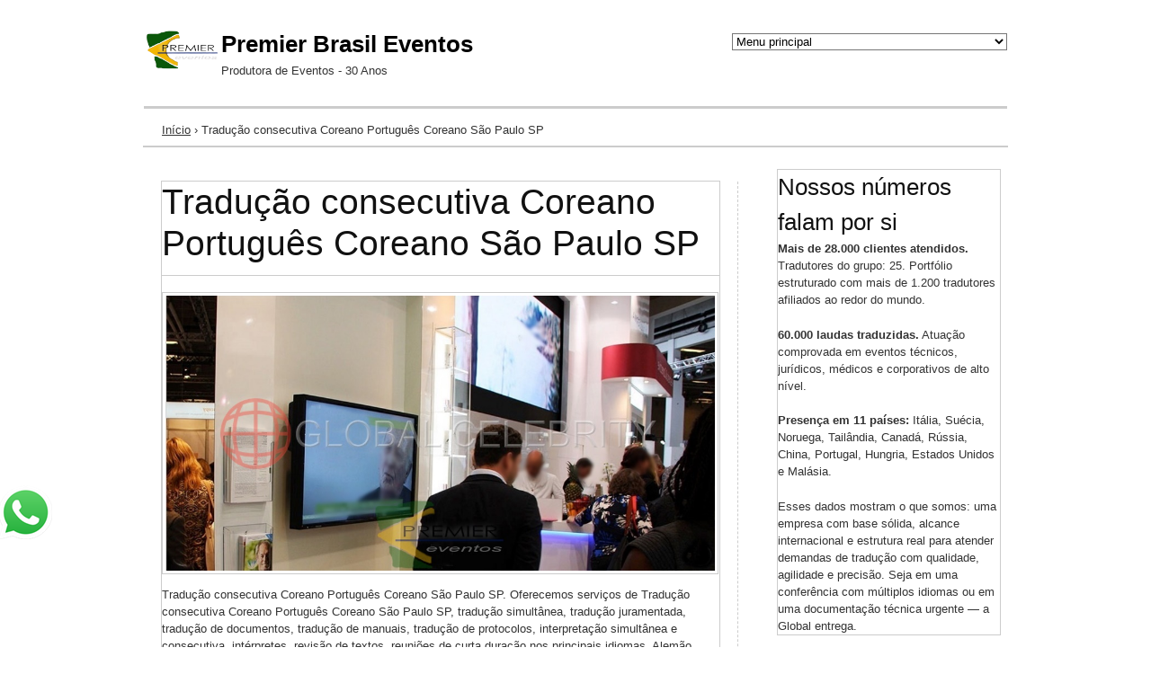

--- FILE ---
content_type: text/html; charset=utf-8
request_url: https://premierbrasileventos.com.br/tradu%C3%A7%C3%A3o-consecutiva-coreano-portugu%C3%AAs-coreano-s%C3%A3o-paulo-sp
body_size: 7796
content:
<!DOCTYPE html PUBLIC "-//W3C//DTD XHTML+RDFa 1.0//EN"
  "http://www.w3.org/MarkUp/DTD/xhtml-rdfa-1.dtd">
<html xmlns="http://www.w3.org/1999/xhtml" xml:lang="pt-br" version="XHTML+RDFa 1.0" dir="ltr"
  xmlns:content="http://purl.org/rss/1.0/modules/content/"
  xmlns:dc="http://purl.org/dc/terms/"
  xmlns:foaf="http://xmlns.com/foaf/0.1/"
  xmlns:og="http://ogp.me/ns#"
  xmlns:rdfs="http://www.w3.org/2000/01/rdf-schema#"
  xmlns:sioc="http://rdfs.org/sioc/ns#"
  xmlns:sioct="http://rdfs.org/sioc/types#"
  xmlns:skos="http://www.w3.org/2004/02/skos/core#"
  xmlns:xsd="http://www.w3.org/2001/XMLSchema#"
  xmlns:schema="http://schema.org/">

<head profile="http://www.w3.org/1999/xhtml/vocab">
  <meta http-equiv="Content-Type" content="text/html; charset=utf-8" />
<link rel="shortcut icon" href="https://premierbrasileventos.com.br/sites/default/files/Picsart_25-10-19_16-30-18-434.png" type="image/png" />
  <!-- TÍTULO DA ABA -->
<title>Tradução Simultânea e Estrutura Técnica para Eventos | Premier Brasil Eventos</title>

<!-- META DESCRIPTION -->
<meta name="description" content="Tradução simultânea, intérpretes técnicos, locação de cabines e estrutura completa para eventos multilíngues. Mais de 25 anos de atuação no Brasil e no exterior.">

<!-- META KEYWORDS (opcional, Google ignora, mas outros motores ainda usam) -->
<meta name="keywords" content="tradução simultânea, eventos técnicos, intérpretes profissionais, congressos multilíngues, Premier Brasil Eventos, Global Celebrity Traduções, estrutura para eventos, tradução em 50 idiomas">

<!-- OPEN GRAPH (para Facebook, LinkedIn, WhatsApp, etc.) -->
<meta property="og:title" content="Tradução Simultânea e Estrutura Técnica para Eventos | Premier Brasil Eventos">
<meta property="og:description" content="Excelência em eventos multilíngues. Atuação nacional e internacional com intérpretes técnicos, equipamentos próprios e estrutura completa.">
<meta property="og:type" content="website">
<meta property="og:url" content="https://www.premierbrasileventos.com.br">
<meta property="og:image" content="https://www.premierbrasileventos.com.br/sites/default/files/imagens/banner-traducao.jpg">

<!-- TWITTER CARD -->
<meta name="twitter:card" content="summary_large_image">
<meta name="twitter:title" content="Tradução Simultânea e Estrutura Técnica para Eventos | Premier Brasil Eventos">
<meta name="twitter:description" content="Mais de 25 anos em eventos multilíngues com intérpretes especializados e estrutura técnica profissional.">
<meta name="twitter:image" content="https://www.premierbrasileventos.com.br/sites/default/files/imagens/banner-traducao.jpg">

  <meta name="viewport" content="width=device-width, initial-scale=1, maximum-scale=1.0, minimum-scale=1, user-scalable=no" />
  <title>Tradução consecutiva Coreano Português Coreano São Paulo SP | Premier Brasil Eventos</title>
  <link type="text/css" rel="stylesheet" href="https://premierbrasileventos.com.br/sites/default/files/css/css_xE-rWrJf-fncB6ztZfd2huxqgxu4WO-qwma6Xer30m4.css" media="all" />
<link type="text/css" rel="stylesheet" href="https://premierbrasileventos.com.br/sites/default/files/css/css_FJU36aUuFnOAQaRi0-TLl0jO_79_Wk-3e926EBJjyaU.css" media="all" />
<link type="text/css" rel="stylesheet" href="https://premierbrasileventos.com.br/sites/default/files/css/css_jpv7SxMy5ZsEcstfTbK62QEBZ8PTwoZBSsZ7FhX3ciM.css" media="all" />
<link type="text/css" rel="stylesheet" href="https://premierbrasileventos.com.br/sites/default/files/css/css_WVjbCAsDi9rYHg7uHNrKWOg6NjhY8DhNOgLdf7UDJOE.css" media="screen,projection" />
<link type="text/css" rel="stylesheet" href="https://premierbrasileventos.com.br/sites/default/files/css/css_SARmi6LuK6MZP4Vkrq3IitCI7zQunpJEVrYBi6tO8A8.css" media="all" />
<link type="text/css" rel="stylesheet" href="https://premierbrasileventos.com.br/sites/default/files/css/css_e0Oi8I1L8cGJ7KxcUbimLkO-ivlPDoZXuBZMWKAz5GY.css" media="print" />
<link type="text/css" rel="stylesheet" href="https://premierbrasileventos.com.br/sites/default/files/css/css_DZMkuARYbmOKKPBqIGCZ1tU93bIcl5smrYRhAruci0E.css" media="(min-width: 479px)" />
<link type="text/css" rel="stylesheet" href="https://premierbrasileventos.com.br/sites/default/files/css/css_PIGQ5ZMhpodEurKsoPLMhYj218_qNsEq1RYt8yYAWUM.css" media="(min-width: 767px)" />
<link type="text/css" rel="stylesheet" href="https://premierbrasileventos.com.br/sites/default/files/css/css_bQIrYlxbtMxqjDJJk-eOstnTC30U7NcNPOZ33GrKpzc.css" media="all and (min-width: 980px) and (min-device-width: 980px), all and (max-device-width: 1024px) and (min-width: 1024px) and (orientation:landscape)" />
<link type="text/css" rel="stylesheet" href="https://premierbrasileventos.com.br/sites/default/files/css/css_fe1eQ1W4twOAJ62S1Vj0BQI-v81Q5Y6rhnsB83A53sI.css" media="(min-width: 1120px)" />

<!--[if lt IE 9]>
<link type="text/css" rel="stylesheet" href="https://premierbrasileventos.com.br/sites/default/files/css/css_xwGXCuMylg68moka6gX5gYQs_GIy2fmTGPR2Leo75TU.css" media="all" />
<![endif]-->
  <!--[if lt IE 9]>
    <script src="http://html5shiv.googlecode.com/svn/trunk/html5.js"></script>
    <![endif]-->
  <script type="text/javascript" src="https://premierbrasileventos.com.br/sites/default/files/js/js_YD9ro0PAqY25gGWrTki6TjRUG8TdokmmxjfqpNNfzVU.js"></script>
<script type="text/javascript" src="https://premierbrasileventos.com.br/sites/default/files/js/js_VvZx_Jlda2yqbIwxAgzm8V6zEEr5etUF_g11Wqp2B0Q.js"></script>
<script type="text/javascript">
<!--//--><![CDATA[//><!--
window.a2a_config=window.a2a_config||{};window.da2a={done:false,html_done:false,script_ready:false,script_load:function(){var a=document.createElement('script'),s=document.getElementsByTagName('script')[0];a.type='text/javascript';a.async=true;a.src='https://static.addtoany.com/menu/page.js';s.parentNode.insertBefore(a,s);da2a.script_load=function(){};},script_onready:function(){da2a.script_ready=true;if(da2a.html_done)da2a.init();},init:function(){for(var i=0,el,target,targets=da2a.targets,length=targets.length;i<length;i++){el=document.getElementById('da2a_'+(i+1));target=targets[i];a2a_config.linkname=target.title;a2a_config.linkurl=target.url;if(el){a2a.init('page',{target:el});el.id='';}da2a.done=true;}da2a.targets=[];}};(function ($){Drupal.behaviors.addToAny = {attach: function (context, settings) {if (context !== document && window.da2a) {if(da2a.script_ready)a2a.init_all();da2a.script_load();}}}})(jQuery);a2a_config.callbacks=a2a_config.callbacks||[];a2a_config.callbacks.push({ready:da2a.script_onready});a2a_config.overlays=a2a_config.overlays||[];a2a_config.templates=a2a_config.templates||{};
//--><!]]>
</script>
<script type="text/javascript" src="https://premierbrasileventos.com.br/sites/default/files/js/js_2hDerHkd3hQU6BOSb7qC48k467b0yUTUekNiDI4hS14.js"></script>
<script type="text/javascript">
<!--//--><![CDATA[//><!--
jQuery.extend(Drupal.settings, {"basePath":"\/","pathPrefix":"","setHasJsCookie":0,"ajaxPageState":{"theme":"seven_doublemthemes","theme_token":"3q5WPEogeSDgzTcaTCNrZgk9_zRSU2yJCfdVEdLwhfs","js":{"0":1,"misc\/jquery.js":1,"misc\/jquery-extend-3.4.0.js":1,"misc\/jquery-html-prefilter-3.5.0-backport.js":1,"misc\/jquery.once.js":1,"misc\/drupal.js":1,"public:\/\/languages\/pt-br_Spn6V2BUWZ3TIhei5h4FgyatdL8Hrlo_phVbLcToUfE.js":1,"sites\/all\/libraries\/colorbox\/colorbox\/jquery.colorbox-min.js":1,"sites\/all\/modules\/colorbox\/js\/colorbox.js":1,"sites\/all\/modules\/colorbox\/styles\/default\/colorbox_default_style.js":1,"sites\/all\/modules\/ctools\/js\/jump-menu.js":1,"sites\/all\/modules\/fivestar\/js\/fivestar.js":1,"1":1,"sites\/all\/themes\/seven_doublemthemes\/js\/jquery-1.7.1.min.js":1,"sites\/all\/themes\/seven_doublemthemes\/js\/scrollTo.js":1,"sites\/all\/themes\/seven_doublemthemes\/js\/menu.js":1},"css":{"modules\/system\/system.base.css":1,"modules\/system\/system.menus.css":1,"modules\/system\/system.messages.css":1,"modules\/system\/system.theme.css":1,"modules\/aggregator\/aggregator.css":1,"modules\/book\/book.css":1,"sites\/all\/modules\/calendar\/css\/calendar_multiday.css":1,"sites\/all\/modules\/date\/date_repeat_field\/date_repeat_field.css":1,"modules\/field\/theme\/field.css":1,"modules\/node\/node.css":1,"modules\/search\/search.css":1,"modules\/user\/user.css":1,"sites\/all\/modules\/views\/css\/views.css":1,"sites\/all\/modules\/colorbox\/styles\/default\/colorbox_default_style.css":1,"sites\/all\/modules\/ctools\/css\/ctools.css":1,"sites\/all\/modules\/fivestar\/css\/fivestar.css":1,"sites\/all\/modules\/addtoany\/addtoany.css":1,"sites\/all\/modules\/feedback_simple\/feedback_simple.css":1,"sites\/all\/themes\/seven_doublemthemes\/css\/blueprint\/screen.css":1,"sites\/all\/themes\/seven_doublemthemes\/css\/wireframes.css":1,"sites\/all\/themes\/seven_doublemthemes\/css\/layout-fixed.css":1,"sites\/all\/themes\/seven_doublemthemes\/css\/page-backgrounds.css":1,"sites\/all\/themes\/seven_doublemthemes\/css\/tabs.css":1,"sites\/all\/themes\/seven_doublemthemes\/css\/pages.css":1,"sites\/all\/themes\/seven_doublemthemes\/css\/blocks.css":1,"sites\/all\/themes\/seven_doublemthemes\/css\/navigation.css":1,"sites\/all\/themes\/seven_doublemthemes\/css\/views-styles.css":1,"sites\/all\/themes\/seven_doublemthemes\/css\/nodes.css":1,"sites\/all\/themes\/seven_doublemthemes\/css\/comments.css":1,"sites\/all\/themes\/seven_doublemthemes\/css\/forms.css":1,"sites\/all\/themes\/seven_doublemthemes\/css\/fields.css":1,"sites\/all\/themes\/seven_doublemthemes\/nivo\/nivo-slider.css":1,"sites\/all\/themes\/seven_doublemthemes\/css\/seven_common.css":1,"sites\/all\/themes\/seven_doublemthemes\/css\/responsive-mobile-portrait-layout.css":1,"sites\/all\/themes\/seven_doublemthemes\/css\/seven_colors.css":1,"sites\/all\/themes\/seven_doublemthemes\/css\/print.css":1,"sites\/all\/themes\/seven_doublemthemes\/css\/responsive-mobile-landscape-layout.css":1,"sites\/all\/themes\/seven_doublemthemes\/css\/responsive-tablet-layout.css":1,"sites\/all\/themes\/seven_doublemthemes\/css\/responsive-screen-layout.css":1,"sites\/all\/themes\/seven_doublemthemes\/css\/responsive-wide-layout.css":1,"sites\/all\/themes\/seven_doublemthemes\/css\/ie-responsive-mobile-landscape-layout.css":1,"sites\/all\/themes\/seven_doublemthemes\/css\/ie-responsive-tablet-layout.css":1,"sites\/all\/themes\/seven_doublemthemes\/css\/ie-responsive-screen-layout.css":1}},"colorbox":{"opacity":"0.85","current":"{current} of {total}","previous":"\u00ab Prev","next":"Next \u00bb","close":"Fechar","maxWidth":"100%","maxHeight":"100%","__drupal_alter_by_ref":["default"]},"urlIsAjaxTrusted":{"\/tradu%C3%A7%C3%A3o-consecutiva-coreano-portugu%C3%AAs-coreano-s%C3%A3o-paulo-sp":true}});
//--><!]]>
</script>
</head>
<body class="html not-front not-logged-in one-sidebar sidebar-second page-node page-node- page-node-421 node-type-article section-tradução-consecutiva-coreano-português-coreano-são-paulo-sp with-wireframes" >
  <div class="second-body">
    <div id="skip-link">
      <a href="#main-menu" class="element-invisible element-focusable">Jump to Navigation</a>
    </div>
        
<div id="page-wrapper"><div id="page">

  <header>
      
<div class="section clearfix">

          <a href="/" title="Início" rel="home" id="logo"><img src="https://premierbrasileventos.com.br/sites/default/files/logopremierbrasilglobaltraducoes-removebg-preview.png" alt="Início" /></a>
	  <a href="/" title="Início" rel="home" id="mobile-logo"><img src="/sites/all/themes/seven_doublemthemes/logo-mobile.png" alt="Início" /></a>
    
          <div id="name-and-slogan">
                              <div id="site-name"><strong>
              <a href="/" title="Início" rel="home"><span>Premier Brasil Eventos</span></a>
            </strong></div>
                  
                  <div id="site-slogan">Produtora de Eventos - 30 Anos</div>
              </div><!-- /#name-and-slogan -->
    
      <div class="region region-header">
    <div id="block-jump-menu-jump-menu-m-main-menu" class="block block-jump-menu first last odd">

      
  <div class="content">
    <form action="/tradu%C3%A7%C3%A3o-consecutiva-coreano-portugu%C3%AAs-coreano-s%C3%A3o-paulo-sp" method="post" id="ctools-jump-menu--2" accept-charset="UTF-8"><div><div class="container-inline"><div class="form-item form-type-select form-item-jump">
 <select class="ctools-jump-menu-select ctools-jump-menu-change form-select" id="edit-jump--2" name="jump"><option value="" selected="selected">Menu principal</option><option value="/" class="d-1">Início</option><option value="/premier-brasil-eventos-c2corp" class="d-1">Premier Brasil Eventos</option><option value="/loca%C3%A7%C3%A3o-equipamentos-para-tradu%C3%A7%C3%A3o-simult%C3%A2nea" class="d-1">Locação equipamentos para tradução simultânea</option><option value="/sbad-e-sped-2018-colocam-medicina-latino-americana-no-patamar-dos-maiores-eventos-mundiais" class="d-1">Congresso Médico SBAD &amp; SPED</option><option value="/gaf22-global-agribusiness-f%C3%B3rum-200-mil-pessoas-conectadas" class="d-1">GAF22 Fórum 200 mil pessoas conectadas</option><option value="/contact" class="d-1">Contato</option></select>
</div>
<input class="ctools-jump-menu-button ctools-jump-menu-hide form-submit" type="submit" id="edit-go--2" name="op" value="Ir" /></div><input type="hidden" name="form_build_id" value="form-Rkvoy-kS-6ZDBHcN-DiC6hgYL6hgzX742Cvkra7mRRM" />
<input type="hidden" name="form_id" value="ctools_jump_menu" />
</div></form>  </div>

</div><!-- /.block -->
  </div><!-- /.region -->
	
  </div>

<script async src="https://pagead2.googlesyndication.com/pagead/js/adsbygoogle.js?client=ca-pub-5980823297932723"
     crossorigin="anonymous"></script>


</header><!-- /.section, /#header -->

  <div id="main-wrapper"><div id="main" class="clearfix with-navigation">

    <div class="breadcrumb"><h2 class="element-invisible">Você está aqui</h2><a href="/">Início</a> › Tradução consecutiva Coreano Português Coreano São Paulo SP</div>  
      
    <section id="content" class="column"><div class="section">
            
      <a id="main-content"></a>
                    <h1 class="title" id="page-title">Tradução consecutiva Coreano Português Coreano São Paulo SP</h1>
                                            <div class="region region-content">
    <div id="block-system-main" class="block block-system first odd">

      
  <div class="content">
    <div id="node-421" class="node node-article node-promoted view-mode-full clearfix" about="/tradu%C3%A7%C3%A3o-consecutiva-coreano-portugu%C3%AAs-coreano-s%C3%A3o-paulo-sp" typeof="sioc:Item foaf:Document">

  
      <span property="dc:title" content="Tradução consecutiva Coreano Português Coreano São Paulo SP" class="rdf-meta element-hidden"></span>
  
  
  <div class="content">
    <div class="field field-name-field-image field-type-image field-label-hidden"><div class="field-items"><div class="field-item even" rel="" resource="https://premierbrasileventos.com.br/sites/default/files/default_images/global-traducoes-traducao-simultanea-juramentada-sao-paulo-brasil-abc%20%2812%29.jpg"><img typeof="foaf:Image" src="https://premierbrasileventos.com.br/sites/default/files/default_images/global-traducoes-traducao-simultanea-juramentada-sao-paulo-brasil-abc%20%2812%29.jpg" alt="" /></div></div></div><div class="field field-name-body field-type-text-with-summary field-label-hidden"><div class="field-items"><div class="field-item even" property="content:encoded"><p>Tradução consecutiva Coreano Português Coreano São Paulo SP. <span>Oferecemos serviços de </span>Tradução consecutiva Coreano Português Coreano São Paulo SP<span>, tradução simultânea, tradução juramentada, tradução de documentos, tradução de manuais, tradução de protocolos, interpretação simultânea e consecutiva, intérpretes, revisão de textos, reuniões de curta duração nos principais idiomas, Alemão, Árabe, Chinês (Mandarim), Coreano, Espanhol, Finlandês, Francês, Grego, Holandês, Inglês, Italiano, Japonês, Português (Brasil e Portugal), Russo, Sueco.</span></p>
<p>A Premier Brasil Eventos está presente nas principais cidades brasileiras através de um banco de dados estruturado. Tradução consecutiva Coreano Português Coreano em São Paulo, Rio de Janeiro, Curitiba, Campinas, Belo Horizonte, Porto Alegre, Brasília, Santos, São Bernardo do Campo, Santo André, São Caetano do Sul, Florianópolis, Cuiabá, Campo Grande, Vitória, Recife, Manaus, Fortaleza, Goiânia.</p>
<h3>
	<a href="http://premierbrasileventos.com.br/contact">Solicite um orçamento</a> de Tradução consecutiva Coreano Português Coreano São Paulo SP! <strong>(11) 4332-9466</strong></h3>
<p>.</p>
</div></div></div><div class="field field-name-field-tags field-type-taxonomy-term-reference field-label-above"><div class="field-label">Palavras-chave que resumem o texto:&nbsp;</div><div class="field-items"><div class="field-item even" rel=""><a href="/tags/tradu%C3%A7%C3%A3o-consecutiva-coreano-portugu%C3%AAs-coreano-s%C3%A3o-paulo-sp" typeof="skos:Concept" property="rdfs:label skos:prefLabel" datatype="">Tradução consecutiva Coreano Português Coreano São Paulo SP</a></div><div class="field-item odd" rel=""><a href="/tags/tradu%C3%A7%C3%A3o-consecutiva" typeof="skos:Concept" property="rdfs:label skos:prefLabel" datatype="">Tradução consecutiva</a></div><div class="field-item even" rel=""><a href="/tags/coreano" typeof="skos:Concept" property="rdfs:label skos:prefLabel" datatype="">Coreano</a></div></div></div><div class="field field-name-field-classifica-o field-type-fivestar field-label-above"><div class="field-label">Classificação:&nbsp;</div><div class="field-items"><div class="field-item even"><div class="clearfix fivestar-average-stars fivestar-smart-stars"><div class="fivestar-static-item"><div class="form-item form-type-item">
 <div class="fivestar-default"><div class="fivestar-widget-static fivestar-widget-static-vote fivestar-widget-static-5 clearfix"><div class="star star-1 star-odd star-first"><span class="off">0</span></div><div class="star star-2 star-even"><span class="off"></span></div><div class="star star-3 star-odd"><span class="off"></span></div><div class="star star-4 star-even"><span class="off"></span></div><div class="star star-5 star-odd star-last"><span class="off"></span></div></div></div>
<div class="description"><div class="fivestar-summary fivestar-summary-"></div></div>
</div>
</div></div></div></div></div><span property="dc:title" content="Tradução consecutiva Coreano Português Coreano São Paulo SP" class="rdf-meta element-hidden"></span>  </div>

  <ul class="links inline"><li class="addtoany first"><span><span class="a2a_kit a2a_target addtoany_list" id="da2a_1">
      <a class="a2a_button_facebook"></a>
<a class="a2a_button_linkedin"></a>



      <a class="a2a_dd addtoany_share_save" href="https://www.addtoany.com/share#url=https%3A%2F%2Fpremierbrasileventos.com.br%2Ftradu%25C3%25A7%25C3%25A3o-consecutiva-coreano-portugu%25C3%25AAs-coreano-s%25C3%25A3o-paulo-sp&amp;title=Tradu%C3%A7%C3%A3o%20consecutiva%20Coreano%20Portugu%C3%AAs%20Coreano%20S%C3%A3o%20Paulo%20SP"></a>
      
    </span>
    <script type="text/javascript">
<!--//--><![CDATA[//><!--
if(window.da2a)da2a.script_load();
//--><!]]>
</script></span></li>
<li class="statistics_counter last"><span>2522 leituras</span></li>
</ul>
  
</div><!-- /.node -->
  </div>

</div><!-- /.block -->
<div id="block-block-16" class="block block-block last even">

      
  <div class="content">
    <div style="background-color: #f8f8f8; padding: 20px; margin-top: 40px; border-radius: 6px; max-width: 100%; font-size: 1.1em; line-height: 1.6;">
<p style="margin: 0 0 10px 0;"><strong style="font-size: 1.2em;">Fale conosco</strong></p>
<p style="margin: 0;">
    Telefone: <strong>(11) 4332-9466</strong><br /><br />
    E-mail: <a href="mailto:info2@premierbrasileventos.com.br">info2@premierbrasileventos.com.br</a><br /><br />
    WhatsApp: <a href="https://api.whatsapp.com/send?phone=5511940841465" target="_blank"><strong>(11) 94084-1465</strong></a>
  </p>
<p style="margin-top: 15px;">
    Solicite um orçamento</p>
</div>  </div>

</div><!-- /.block -->
  </div><!-- /.region -->
          </div></section><!-- /.section, /#content -->

          <div id="navigation"><div class="section clearfix">

        
      </div></div><!-- /.section, /#navigation -->
    
      <div class="region region-sidebar-second column sidebar"><div class="section">
    <div id="block-block-17" class="block block-block first last odd">

        <h2 class="block-title">Nossos números falam por si</h2>
    
  <div class="content">
    <p><strong>Mais de 28.000 clientes atendidos.</strong> Tradutores do grupo: 25. Portfólio estruturado com mais de 1.200 tradutores afiliados ao redor do mundo.</p>
<p><strong>60.000 laudas traduzidas.</strong> Atuação comprovada em eventos técnicos, jurídicos, médicos e corporativos de alto nível.</p>
<p><strong>Presença em 11 países:</strong> Itália, Suécia, Noruega, Tailândia, Canadá, Rússia, China, Portugal, Hungria, Estados Unidos e Malásia.</p>
<p>Esses dados mostram o que somos: uma empresa com base sólida, alcance internacional e estrutura real para atender demandas de tradução com qualidade, agilidade e precisão. Seja em uma conferência com múltiplos idiomas ou em uma documentação técnica urgente — a Global entrega.</p>
  </div>

</div><!-- /.block -->
  </div></div><!-- /.section, /.region -->

  </div></div><!-- /#main, /#main-wrapper -->

    <footer id="footer" class="region region-footer">
    <div id="block-block-28" class="block block-block first odd">

      
  <div class="content">
    <p><a href="https://humanhand.org/"><img src="https://humanhand.org/humanhand-letrapreta-site.png" width="150" height="47" border="0" alt="Human Hand Org" title="Human Hand Org" /></a><a href="https://herocathelp.com/"><img src="https://herocathelp.com/sites/default/files/logooficialherocathelp150.png" width="150" height="71" border="0" alt="Hero Cat Help" title="Hero Cat Help" /></a></p>
  </div>

</div><!-- /.block -->
<div id="block-block-31" class="block block-block even">

      
  <div class="content">
    <p style="text-align: center; font-size: 1em; color: #666; margin: 20px 0 18px 0; line-height: 1.6;">
  © 2025 <a href="https://www.catenaecastro.com.br" style="color: #000; text-decoration: underline;" target="_blank">Grupo Catena &amp; Castro</a><br /><br />
  <a href="https://www.premierbrasileventos.com.br" style="color: #000; text-decoration: underline;" target="_blank">Premier Brasil Eventos</a> ·<br />
  <a href="https://www.globalcelebrity.com.br" style="color: #000; text-decoration: underline;" target="_blank">Global Celebrity Traduções</a><br /><br />
  <a href="https://traducaosimultaneabrasil.com.br" style="color: #666; text-decoration: none;" target="_blank">www.traducaosimultaneabrasil.com.br</a> ·<br />
  <a href="https://interpretesbrasil.com.br" style="color: #666; text-decoration: none;" target="_blank">www.interpretesbrasil.com.br</a> ·<br />
  <a href="https://traducaojuramentadabrasil.com.br" style="color: #666; text-decoration: none;" target="_blank">www.traducaojuramentadabrasil.com.br</a><br /><br />
  <a href="https://www.linkedin.com/company/28481754" target="_blank" style="color:#666; text-decoration:none;">LinkedIn</a><br />
  <a href="https://www.facebook.com/globalcelebritytraducoes" target="_blank" style="color:#666; text-decoration:none;">Facebook</a><br />
  <a href="https://instagram.com/globalcelebritytraducoes" target="_blank" style="color:#666; text-decoration:none;">Instagram</a><br />
  <a href="https://youtube.com/@premierbrasileventos?si=qrGvP9HUWyyfkiLO" target="_blank" style="color:#666; text-decoration:none;">YouTube</a><br /><br />
  Todos os direitos reservados. Reprodução total ou parcial proibida. Lei 9610/98 · Art. 184 CP<br /><br />
  <a href="https://www.globalcelebrity.com.br/termos-de-privacidade" style="color: #666; text-decoration: underline;" target="_blank">Privacidade</a> ·<br />
  <a href="https://www.globalcelebrity.com.br/termos-de-uso" style="color: #666; text-decoration: underline;" target="_blank">Uso</a>
</p>
  </div>

</div><!-- /.block -->
<div id="block-block-26" class="block block-block last odd">

      
  <div class="content">
    <script src="//code.jivosite.com/widget/wRUinEBFsI" async=""></script>  </div>

</div><!-- /.block -->
  </footer>

</div></div><!-- /#page, /#page-wrapper -->
<div class="closure">
    <div class="region region-bottom">
    <div id="block-node-syndicate" class="block block-node first last odd">

      
  <div class="content">
    <a href="/rss.xml" class="feed-icon" title="Subscrever Feeds"><img typeof="foaf:Image" src="https://premierbrasileventos.com.br/misc/feed.png" width="16" height="16" alt="Subscrever Feeds" /></a>  </div>

</div><!-- /.block -->
  </div><!-- /.region -->
</div>      <div class="region region-page-bottom">
    <div id='feedback_simple'>
  <a
    href='https://api.whatsapp.com/send?phone=5511940841465'
    target='_blank'
    class='feedback_simple-left feedback_simple'
    style='top: 75%; height: 60px; width: 60px;'>
      <img
        alt='Feedback'
        src='/sites/all/modules/feedback_simple/whatsapp-60.png'
        height='60'
        width='60' />
  </a>
</div>
  </div><!-- /.region -->
<script type="text/javascript">
<!--//--><![CDATA[//><!--
da2a.targets=[
{title:"Tradu\u00e7\u00e3o consecutiva Coreano Portugu\u00eas Coreano S\u00e3o Paulo SP",url:"https:\/\/premierbrasileventos.com.br\/tradu%C3%A7%C3%A3o-consecutiva-coreano-portugu%C3%AAs-coreano-s%C3%A3o-paulo-sp"}];
da2a.html_done=true;if(da2a.script_ready&&!da2a.done)da2a.init();da2a.script_load();
//--><!]]>
</script>
    
  </div>
</body>
</html>


--- FILE ---
content_type: text/html; charset=utf-8
request_url: https://www.google.com/recaptcha/api2/aframe
body_size: 268
content:
<!DOCTYPE HTML><html><head><meta http-equiv="content-type" content="text/html; charset=UTF-8"></head><body><script nonce="JebV0LBPKoOv2qFMAl9-8Q">/** Anti-fraud and anti-abuse applications only. See google.com/recaptcha */ try{var clients={'sodar':'https://pagead2.googlesyndication.com/pagead/sodar?'};window.addEventListener("message",function(a){try{if(a.source===window.parent){var b=JSON.parse(a.data);var c=clients[b['id']];if(c){var d=document.createElement('img');d.src=c+b['params']+'&rc='+(localStorage.getItem("rc::a")?sessionStorage.getItem("rc::b"):"");window.document.body.appendChild(d);sessionStorage.setItem("rc::e",parseInt(sessionStorage.getItem("rc::e")||0)+1);localStorage.setItem("rc::h",'1768650653635');}}}catch(b){}});window.parent.postMessage("_grecaptcha_ready", "*");}catch(b){}</script></body></html>

--- FILE ---
content_type: text/css
request_url: https://premierbrasileventos.com.br/sites/default/files/css/css_PIGQ5ZMhpodEurKsoPLMhYj218_qNsEq1RYt8yYAWUM.css
body_size: 3928
content:
#page-wrapper,.region-bottom{margin-left:auto;margin-right:auto;width:768px;}#content,.region-sidebar-first,.region-sidebar-second{margin-top:1.2em;}#block-system-main-menu{display:none;}#block-jump-menu-jump-menu-main-menu{margin-bottom:0;margin-top:10px;}#block-jump-menu-jump-menu-main-menu select{height:42px;padding:10px;width:400px;}header{text-align:center;background:url(/sites/all/themes/seven_doublemthemes/images/header-shadow-mobile.png) repeat-x scroll center bottom transparent;}#mobile-logo{display:block;float:left;margin:0 auto 0 34px;padding:0;}.region-header{float:none;}#block-block-1 h2{font-size:24px;}body.not-front #content{margin-right:0;padding:0 10px 40px;width:748px;border-right:none;}h1{font-size:3em;line-height:1.2em !important;}.breadcrumb{background:none repeat-x scroll 0 0 #333333;color:#EDEDED;margin-top:-3px;padding:10px;}.breadcrumb a{color:#999999;}body.sidebar-first .view-mode-full .field-name-body img,body.sidebar-second .view-mode-full .field-name-body img,body.sidebar-second .view-mode-full .field-name-field-image img,body.sidebar-first .view-mode-full .field-name-field-image img{max-width:740px;}body.sidebar-first #content{border-left:none;}body.not-front .region-sidebar-second,body.not-front .region-sidebar-first .section{background:none repeat scroll 0 0 #EDEDED;border-top:21px solid #333333;clear:both;float:none;margin-left:0;margin-right:0;margin-top:0;padding:29px 20px 6px;width:728px;}.region-sidebar-second .section{margin:0;}.view-seven-features-side-block-2 .views-row,.block-views-seven-features-side-block-block  .views-row{border-bottom:1px dashed #333333;}.view-seven-blog .views-row .views-field-field-image img{border:1px solid #CCCCCC;height:auto;padding:3px;width:452px;}.view-seven-blog .views-row{background:url(/sites/all/themes/seven_doublemthemes/images/2-shadow.png) no-repeat scroll 18px 164px transparent;}.view-seven-blog .views-row .views-field-field-image{float:left;margin-bottom:10px;margin-right:14px;}.view-seven-blog .views-field-comment-count{display:none;padding-left:60px;}.view-seven-blog .views-field-body{clear:none;}.comment .user-picture img{height:auto;width:50px;}.comment .user-picture{margin-top:0;}.comment,.comment.comment-by-node-author{background:none;}.comment .submitted{margin-left:60px;}.comment .content{margin-left:60px;}.indented{margin-left:30px;}#block-views-seven-features-block-block .views-row{margin-right:10px;padding-right:43px;width:207px;border-bottom:none;margin-bottom:auto;margin-left:0;}#block-views-seven-features-block-block .views-field-title h3{font-size:16px;line-height:20px;margin-top:auto;}#block-views-seven-features-block-block .views-row-last{margin-right:0 !important;padding-right:0 !important;}#block-views-seven-features-block-block .views-field-field-image img{float:left;width:50px;height:auto;}body.page-home-variant-7 #block-views-seven-features-block-block{padding:0 33px;}body.page-home-variant-7 #block-views-seven-features-block-block .views-row{width:195px;}#block-views-seven-our-products-block{border-top:1px solid #E0E0E0;clear:both;padding-top:23px;margin-bottom:6px;margin-left:20px;width:728px;}#block-views-seven-our-products-block .views-row{border-right:1px dashed #E0E0E0;float:left;margin-right:27px;margin-top:7px;padding-right:27px;width:270px;border-bottom:none;padding-bottom:auto;}#block-views-seven-our-products-block .views-row{background:url(/sites/all/themes/seven_doublemthemes/images/3-shadow.png) no-repeat scroll 39px 162px transparent;border-right:1px dashed #E0E0E0;float:left;margin-bottom:22px;margin-right:20px;margin-top:7px;padding-right:19px;width:344px;}#block-views-seven-our-products-block .views-row:nth-child(2n+2){border-right:medium none;margin-right:0;padding-right:0;}#block-views-seven-our-products-block .views-row-2,#block-views-seven-our-products-block .views-row-4,#block-views-seven-our-products-block .views-row-6{border-right:medium none;margin-right:0;padding-right:0;}#block-views-seven-our-products-block .views-row-1,#block-views-seven-our-products-block .views-row-3,.#block-views-seven-our-products-block .views-row-5{border-right:1px dashed #E0E0E0;clear:both;}#block-views-seven-our-products-block .views-row img{height:auto;width:335px;}#block-views-seven-our-products-block .views-row  .views-field-body p{margin-bottom:0;}#block-views-seven-our-products-block .views-row img{border:solid 1px #CCCCCC;padding:3px;}#block-views-seven-our-products-block .views-row:nth-child(2n+2){border-right:medium none;margin-right:0;padding-right:0;}#block-views-seven-our-products-block .views-row:nth-child(2n + 1){clear:both;border-right:1px dashed #E0E0E0;}#block-views-seven-our-products-block .views-row h3{font-size:14px;line-height:20px;margin-bottom:7px;margin-top:14px;}#block-views-seven-our-products-block .views-row h3 a{text-decoration:none;}#block-views-seven-our-clients-block{margin-left:20px;width:728px;}#block-views-seven-our-clients-block .views-row{float:left;margin-bottom:7px;margin-right:10px;}#block-views-seven-our-clients-block .views-row-last{margin-right:0;}#block-views-seven-our-clients-block .view-content{float:left;margin-left:57px;margin-top:0;width:675px;}#block-views-seven-our-clients-block .view-header{float:left;width:100%;}#main{display:table !important;width:100%;}body.not-front #content{display:table-row-group;margin-left:0;}body.not-front .region-sidebar-first{display:table-footer-group;float:none;margin-right:0;}.view-seven-products-portfolio-1{width:748px;}.view-seven-products-portfolio-1 .views-row img{height:auto;width:345px;}.view-seven-products-portfolio-1 .views-row{background:url(/sites/all/themes/seven_doublemthemes/images/3-shadow.png) no-repeat scroll 41px 165px transparent;border-bottom:medium none;border-right:1px dashed #E0E0E0;clear:none;float:left;margin-bottom:24px;margin-right:20px;margin-top:7px;padding-bottom:23px;padding-right:19px;width:354px;}.view-seven-products-portfolio-1 .views-row-2,.view-seven-products-portfolio-1 .views-row-4,.view-seven-products-portfolio-1 .views-row-6,.view-seven-products-portfolio-1 .views-row-8,.view-seven-products-portfolio-1 .views-row-10,.view-seven-products-portfolio-1 .views-row-12,.view-seven-products-portfolio-1 .views-row-14,.view-seven-products-portfolio-1 .views-row-16{border-right:medium none;margin-right:0;padding-right:0;}.view-seven-products-portfolio-1 .views-row img{float:left;margin-bottom:16px;margin-right:12px;}.view-seven-products-portfolio-1 .views-row:nth-child(2n+1){clear:both;}.view-seven-products-portfolio-1 .views-row:nth-child(2n+2){border-right:medium none;margin-right:0;padding-right:0;}.view-seven-products-portfolio-1 .views-row-1,.view-seven-products-portfolio-1 .views-row-3,.view-seven-products-portfolio-1 .views-row-5,.view-seven-products-portfolio-1 .views-row-7,.view-seven-products-portfolio-1 .views-row-9,.view-seven-products-portfolio-1 .views-row-11,.view-seven-products-portfolio-1 .views-row-13,.view-seven-products-portfolio-1 .views-row-15{clear:both;border-right:1px dashed #E0E0E0;}.view-seven-products-portfolio-2{width:748px;}.view-seven-products-portfolio-2 .views-row img{border:1px solid #CCCCCC;width:345px;}.view-seven-products-portfolio-2 .views-row{background:url(/sites/all/themes/seven_doublemthemes/images/3-shadow.png) no-repeat scroll 41px 165px transparent;border-bottom:medium none;border-right:1px dashed #E0E0E0;clear:none;float:left;margin-bottom:24px;margin-right:20px;margin-top:7px;padding-bottom:23px;padding-right:19px;width:354px;}.view-seven-products-portfolio-2 .views-row-2,.view-seven-products-portfolio-2 .views-row-4,.view-seven-products-portfolio-2 .views-row-6,.view-seven-products-portfolio-2 .views-row-8,.view-seven-products-portfolio-2 .views-row-10,.view-seven-products-portfolio-2 .views-row-12,.view-seven-products-portfolio-2 .views-row-14,.view-seven-products-portfolio-2 .views-row-16{border-right:medium none;margin-right:0;padding-right:0;}.view-seven-products-portfolio-2 .views-row img{float:left;margin-bottom:16px;margin-right:20px;}.view-seven-products-portfolio-2 .views-row:nth-child(2n+1){clear:both;}.view-seven-products-portfolio-2 .views-row:nth-child(2n+2){border-right:medium none;margin-right:0;padding-right:0;}.view-seven-products-portfolio-2 .views-row-1,.view-seven-products-portfolio-2 .views-row-3,.view-seven-products-portfolio-2 .views-row-5,.view-seven-products-portfolio-2 .views-row-7,.view-seven-products-portfolio-2 .views-row-9,.view-seven-products-portfolio-2 .views-row-11,.view-seven-products-portfolio-2 .views-row-13,.view-seven-products-portfolio-2 .views-row-15{clear:both;border-right:1px dashed #E0E0E0;}.view-seven-products-portfolio-3{width:748px;}.view-seven-products-portfolio-3 .views-row img{border:1px solid #CCCCCC;height:auto;margin-bottom:17px;padding:3px;width:345px;}.view-seven-products-portfolio-3 .views-row{background:url(/sites/all/themes/seven_doublemthemes/images/3-shadow.png) no-repeat scroll 41px 165px transparent;border-bottom:medium none;border-right:1px dashed #E0E0E0;clear:none;float:left;margin-bottom:24px;margin-right:20px;margin-top:7px;padding-bottom:23px;padding-right:19px;width:354px;}.view-seven-products-portfolio-3 .views-row-2,.view-seven-products-portfolio-3 .views-row-4,.view-seven-products-portfolio-3 .views-row-6,.view-seven-products-portfolio-3 .views-row-8,.view-seven-products-portfolio-3 .views-row-10,.view-seven-products-portfolio-3 .views-row-12,.view-seven-products-portfolio-3 .views-row-14,.view-seven-products-portfolio-3 .views-row-16{border-right:medium none;margin-right:0;padding-right:0;}.view-seven-products-portfolio-3 .views-row img{float:left;margin-bottom:16px;margin-right:20px;}.view-seven-products-portfolio-3 .views-row:nth-child(2n+1){clear:both;}.view-seven-products-portfolio-3 .views-row:nth-child(2n+2){border-right:medium none;margin-right:0;padding-right:0;}.view-seven-products-portfolio-3 .views-row-1,.view-seven-products-portfolio-3 .views-row-3,.view-seven-products-portfolio-3 .views-row-5,.view-seven-products-portfolio-3 .views-row-7,.view-seven-products-portfolio-3 .views-row-9,.view-seven-products-portfolio-3 .views-row-11,.view-seven-products-portfolio-3 .views-row-13,.view-seven-products-portfolio-3 .views-row-15{clear:both;border-right:1px dashed #E0E0E0;}.view-seven-products-portfolio-4{width:748px;}.view-seven-products-portfolio-4 .views-row img{height:auto;width:345px;}.view-seven-products-portfolio-4 .views-row{background:url(/sites/all/themes/seven_doublemthemes/images/3-shadow.png) no-repeat scroll 41px 165px transparent;border-bottom:medium none;border-right:1px dashed #E0E0E0;clear:none;float:left;margin-bottom:24px;margin-right:20px;margin-top:7px;padding-bottom:23px;padding-right:19px;width:354px;}.view-seven-products-portfolio-4 .views-row-2,.view-seven-products-portfolio-4 .views-row-4,.view-seven-products-portfolio-4 .views-row-6,.view-seven-products-portfolio-4 .views-row-8,.view-seven-products-portfolio-4 .views-row-10,.view-seven-products-portfolio-4 .views-row-12,.view-seven-products-portfolio-4 .views-row-14,.view-seven-products-portfolio-4 .views-row-16{border-right:medium none;margin-right:0;padding-right:0;}.view-seven-products-portfolio-4 .views-row img{float:left;margin-bottom:16px;margin-right:12px;}.view-seven-products-portfolio-4 .views-row:nth-child(2n+1){clear:both;}.view-seven-products-portfolio-4 .views-row:nth-child(2n+2){border-right:medium none;margin-right:0;padding-right:0;}.view-seven-products-portfolio-4 .views-row-1,.view-seven-products-portfolio-4 .views-row-3,.view-seven-products-portfolio-4 .views-row-5,.view-seven-products-portfolio-4 .views-row-7,.view-seven-products-portfolio-4 .views-row-9,.view-seven-products-portfolio-4 .views-row-11,.view-seven-products-portfolio-4 .views-row-13,.view-seven-products-portfolio-4 .views-row-15{clear:both;border-right:1px dashed #E0E0E0;}.view-seven-features-side-block-2 .views-row,#block-views-seven-features-side-block-block .views-row{border-bottom:none;float:left;margin-right:25px;width:226px;}.view-seven-features-side-block-2 .views-row-last,#block-views-seven-features-side-block-block .views-row-last{margin-right:0;}#block-widgets-s-facebook-like-box{width:440px;}.fb_iframe_widget span{width:440px !important;}.fb_iframe_widget iframe{width:100% !important;}.not-found{background:url(/sites/all/themes/seven_doublemthemes/images/404.png) no-repeat scroll 0 0 transparent;-moz-background-size:261px auto;-webkit-background-size:261px auto;-o-background-size:261px auto;background-size:261px auto;border-right:medium none;float:left;height:246px;margin-right:0;padding-right:0;width:283px;}.not-found-where-to-go{float:left;width:460px;}#contact-site-form input[type="text"],#contact-site-form input[type="password"],#contact-site-form input.text,#contact-site-form input.title{padding:10px;width:726px;}#block-locationmap-image img{width:611px;height:auto;}#locationmap_map{width:740px !important;height:424px !important;}.closure{margin-left:auto;margin-right:auto;min-height:291px;width:768px;}.closure .block{clear:none;float:left;margin-bottom:52px;margin-left:20px;margin-right:0;padding-top:5px;width:167px;}#block-multiblock-1{clear:none;}#block-block-7{margin-left:0;padding:8px 10px 0;width:748px;}.region-bottom{padding:0;}#block-views-seven-slideshow-1-block .views-field-nothing{background:url(/sites/all/themes/seven_doublemthemes/images/slide1-background.png) repeat scroll 0 0 transparent;height:221px;margin-top:0;padding:11px 20px;position:absolute;width:270px;}#block-views-seven-slideshow-1-block .views-field-field-image img{width:746px;}#block-views-seven-slideshow-1-block .views-field-nothing h2{margin-bottom:12px;font-size:20px;}#block-views-seven-slideshow-1-block .views-field-nothing p{font-size:14px;}#block-views-seven-slideshow-1-block .views-field-field-image{width:746px;}#block-views-seven-slideshow-1-block .views-slideshow-controls-bottom{left:24px;margin-top:-43px;right:auto;}#block-views-seven-slideshow-1-block .views-slideshow-cycle-main-frame{height:243px !important;}#block-views-seven-slideshow-2-block{margin-bottom:34px;margin-top:0;padding-top:22px;}#block-views-seven-slideshow-2-block .views-field-nothing{background:none;height:271px;padding:7px 20px;position:absolute;width:256px;top:auto;}#block-views-seven-slideshow-2-block .views-field-field-image img{height:auto;margin-left:24px;width:455px;}#block-views-seven-slideshow-2-block .views-field-field-image{left:269px;position:absolute;top:22px;}#block-views-seven-slideshow-2-block .views-field-nothing h2{font-size:22px;line-height:27px;margin-bottom:12px;padding-top:4px;}#block-views-seven-slideshow-2-block .views-field-nothing a{display:block;padding:7px;text-decoration:none;width:96px;opacity:1;-moz-transition:opacity 0.5s ease-out;-o-transition:opacity 0.5s ease-out;-webkit-transition:opacity 0.5s ease-out;transition:opacity 0.5s ease-out;}#block-views-seven-slideshow-2-block .views-field-nothing a:hover{opacity:0.8;}#block-views-seven-slideshow-2-block .views-field-nothing p{font-size:13px;}#block-views-seven-slideshow-2-block .views-slideshow-cycle-main-frame{height:260px !important;}#block-views-seven-slideshow-2-block .views-slideshow-controls-bottom{border-bottom:1px solid #CCCCCC;margin-top:9px;padding-bottom:7px;text-align:center;}#block-views-seven-slideshow-2-block .views-slideshow-controls-bottom .views-slideshow-pager-field-item{display:inline-block;float:none;}#block-views-seven-slideshow-2-block .views-slideshow-controls-bottom .views-field-nothing{background:url(/sites/all/themes/seven_doublemthemes/images/slide-control.png) no-repeat scroll 2px -18px transparent;height:15px;margin-right:1px;padding:0;position:relative;width:15px;}#block-views-seven-slideshow-2-block .views-slideshow-controls-bottom .active .views-field-nothing,#block-views-seven-slideshow-2-block .views-slideshow-controls-bottom .views-field-nothing:hover{background:url(/sites/all/themes/seven_doublemthemes/images/slide-control.png) no-repeat scroll 2px 2px transparent;}#block-views-seven-slideshow-2-block .views-field-nothing-2{background:url(/sites/all/themes/seven_doublemthemes/images/slide2-inner-shadow.png) repeat scroll 0 0 transparent;height:11px;left:0;position:absolute;top:247px;width:768px;z-index:0;}body.page-home-variant-2 h1{display:none;}body.page-home-variant-2 .breadcrumb{display:none;}body.page-home-variant-2 #content,body.page-home-variant-2 .region-sidebar-first,body.page-home-variant-2 .region-sidebar-second{padding:0;width:768px;margin-top:0;overflow:hidden;}body.page-home-variant-2{background:url(/sites/all/themes/seven_doublemthemes/images/variant 2/body-background-tablet.jpg) repeat-x scroll 0 134px transparent;}body.page-home-variant-2 #block-views-seven-slideshow-4-block .views-slideshow-controls-bottom .views-slideshow-pager-field-item{opacity:0.4;}body.page-home-variant-2 header{border-bottom:none;padding:30px 0;}body.page-home-variant-2 #block-views-seven-slideshow-4-block{margin-bottom:23px;}body.page-home-variant-2 #block-views-seven-slideshow-4-block .views-slideshow-controls-bottom{border-bottom:none;}#block-views-seven-slideshow-3-block{margin-bottom:15px;margin-top:10px;padding-top:0;}#block-views-seven-slideshow-3-block .views-field-field-image img{box-shadow:1px 1px 6px #000000;-o-box-shadow:1px 1px 6px #000000;-moz-box-shadow:1px 1px 6px #000000;-webkit-box-shadow:1px 1px 6px #000000;height:auto;width:728px;margin-left:18px;}#block-views-seven-slideshow-3-block .views-slideshow-cycle-main-frame-row,#block-views-seven-slideshow-3-block .views-slideshow-cycle-main-frame{width:768px !important;min-height:376px;}#block-views-seven-slideshow-3-block .views-field-nothing{margin-top:0;text-align:center;width:768px;}#block-views-seven-slideshow-3-block .views-field-nothing h2{font-size:25px;line-height:38px;margin-bottom:7px;margin-top:20px;padding:0 40px;}#block-views-seven-slideshow-3-block .views-field-nothing p{color:#666666;font-size:15px;padding:0 40px;}#block-views-seven-slideshow-3-block .views-slideshow-controls-top{margin-left:30px;margin-top:105px;position:absolute;width:706px;z-index:100;}#block-views-seven-slideshow-3-block .views-slideshow-controls-top .views-slideshow-controls-text-pause{display:none;}#block-views-seven-slideshow-3-block .views-slideshow-controls-top .views-slideshow-controls-text-previous{float:left;}#block-views-seven-slideshow-3-block .views-slideshow-controls-top .views-slideshow-controls-text-previous a{background:url(/sites/all/themes/seven_doublemthemes/images/slider-arrows.png) repeat scroll 0 0 transparent;display:block;font-size:0;height:30px;width:30px;opacity:0.8;}#block-views-seven-slideshow-3-block .views-slideshow-controls-top .views-slideshow-controls-text-previous a:hover{opacity:1;}#block-views-seven-slideshow-3-block .views-slideshow-controls-top .views_slideshow_controls_text_next{float:right;}#block-views-seven-slideshow-3-block .views-slideshow-controls-top .views_slideshow_controls_text_next a{background:url(/sites/all/themes/seven_doublemthemes/images/slider-arrows.png) repeat scroll 30px 0 transparent;display:block;font-size:0;height:30px;width:30px;opacity:0.8;}#block-views-seven-slideshow-3-block .views-slideshow-controls-top .views_slideshow_controls_text_next a:hover{opacity:1;}#block-views-seven-slideshow-3-block .views-slideshow-controls-bottom{border-bottom:1px solid #CCCCCC;padding-bottom:25px;text-align:center;}#block-views-seven-slideshow-3-block .views-slideshow-controls-bottom .views-slideshow-pager-field-item{display:inline-block;float:none;}#block-views-seven-slideshow-3-block .views-slideshow-controls-bottom .views-field-nothing{background:url(/sites/all/themes/seven_doublemthemes/images/slide-control.png) no-repeat scroll 2px -18px transparent;height:15px;margin-right:1px;padding:0;position:relative;width:15px;}#block-views-seven-slideshow-3-block .views-slideshow-controls-bottom .active .views-field-nothing,#block-views-seven-slideshow-3-block .views-slideshow-controls-bottom .views-field-nothing:hover{background:url(/sites/all/themes/seven_doublemthemes/images/slide-control.png) no-repeat scroll 2px 2px transparent;}body.page-home-variant-3 h1{display:none;}body.page-home-variant-3 .breadcrumb{display:none;}body.page-home-variant-3 #content,body.page-home-variant-3 .region-sidebar-first,body.page-home-variant-3 .region-sidebar-second{padding:0;width:768px;overflow:hidden;}#block-views-seven-slideshow-4-block{margin-bottom:15px;margin-top:36px;padding-top:0;}#block-views-seven-slideshow-4-block .views-field-field-image img{box-shadow:1px 1px 6px #000000;-o-box-shadow:1px 1px 6px #000000;-moz-box-shadow:1px 1px 6px #000000;-webkit-box-shadow:1px 1px 6px #000000;}#block-views-seven-slideshow-4-block .views-slideshow-cycle-main-frame-row .views-field-field-image img{height:auto;width:728px;margin-left:18px;}#block-views-seven-slideshow-4-block .views-field-nothing{background:url(/sites/all/themes/seven_doublemthemes/images/slide1-background.png) repeat scroll 0 0 transparent;bottom:5px;margin-top:0;position:absolute;margin-left:18px;text-align:left;top:auto;width:727px;}#block-views-seven-slideshow-4-block .views-slideshow-cycle-main-frame,#block-views-seven-slideshow-4-block .views-slideshow-cycle-main-frame-row{width:768px !important;min-height:240px;}#block-views-seven-slideshow-4-block .views-field-nothing h2{font-size:22px;line-height:38px;margin-bottom:7px;margin-top:20px;padding:0 23px;}#block-views-seven-slideshow-4-block .views-field-nothing p{font-size:16px;padding:0 23px;}#block-views-seven-slideshow-4-block .views-slideshow-controls-top{margin-left:41px;margin-top:36px;position:absolute;width:679px;z-index:100;}#block-views-seven-slideshow-4-block .views-slideshow-controls-top .views-slideshow-controls-text-pause{display:none;}#block-views-seven-slideshow-4-block .views-slideshow-controls-top .views-slideshow-controls-text-previous{float:left;}#block-views-seven-slideshow-4-block .views-slideshow-controls-top .views-slideshow-controls-text-previous a{background:url(/sites/all/themes/seven_doublemthemes/images/slider-arrows.png) repeat scroll 0 0 transparent;display:block;font-size:0;height:30px;width:30px;opacity:0.8;}#block-views-seven-slideshow-4-block .views-slideshow-controls-top .views-slideshow-controls-text-previous a:hover{opacity:1;}#block-views-seven-slideshow-4-block .views-slideshow-controls-top .views_slideshow_controls_text_next{float:right;}#block-views-seven-slideshow-4-block .views-slideshow-controls-top .views_slideshow_controls_text_next a{background:url(/sites/all/themes/seven_doublemthemes/images/slider-arrows.png) repeat scroll 30px 0 transparent;display:block;font-size:0;height:30px;width:30px;opacity:0.8;-moz-transition:opacity 1s ease-out;-o-transition:opacity 1s ease-out;-webkit-transition:opacity 1s ease-out;transition:opacity 1s ease-out;}#block-views-seven-slideshow-4-block .views-slideshow-controls-top .views_slideshow_controls_text_next a:hover{opacity:1;}#block-views-seven-slideshow-4-block .views-slideshow-controls-bottom{border-bottom:1px solid #CCCCCC;margin-top:22px;padding-bottom:25px;text-align:center;}#block-views-seven-slideshow-4-block .views-slideshow-controls-bottom .views-slideshow-pager-field-item{display:inline-block;float:none;margin-right:12px;}#block-views-seven-slideshow-4-block .views-slideshow-controls-bottom   .views-slideshow-pager-field-item{opacity:0.7;-moz-transition:opacity 1s ease-out;-o-transition:opacity 1s ease-out;-webkit-transition:opacity 1s ease-out;transition:opacity 1s ease-out;}#block-views-seven-slideshow-4-block .views-slideshow-controls-bottom img{height:auto;margin-top:auto;width:auto;}#block-views-seven-slideshow-4-block .views-slideshow-controls-bottom  .views-slideshow-pager-field-item.active,#block-views-seven-slideshow-4-block .views-slideshow-controls-bottom  .views-slideshow-pager-field-item:hover{opacity:1 !important;}body.page-home-variant-4 h1{display:none;}body.page-home-variant-4 .breadcrumb{display:none;}body.page-home-variant-4 #content,body.page-home-variant-4 .region-sidebar-first,body.page-home-variant-4 .region-sidebar-second{padding:0;width:768px;margin-top:0;overflow:hidden;}body.page-home-variant-4{background:url(/sites/all/themes/seven_doublemthemes/images/variant 4/body-background-tablet.jpg) repeat-x scroll 0 134px transparent;}body.page-home-variant-4 header{border-bottom:none;}body.page-home-variant-4 #block-views-seven-features-block-block{margin-top:39px;}body.page-home-variant-4 #block-views-seven-slideshow-4-block .views-slideshow-controls-bottom .views-slideshow-pager-field-item{opacity:0.4;}body.page-home-variant-4 #block-views-seven-slideshow-4-block{margin-bottom:23px;}body.page-home-variant-4 #block-views-seven-slideshow-4-block .views-slideshow-controls-bottom{border-bottom:none;}#block-views-seven-slideshow-5-block{border-bottom:1px solid #EDEDED;height:286px;margin-bottom:27px;margin-top:49px;padding-top:0;}#block-views-seven-slideshow-5-block .views-field-nothing{height:271px;padding:2px 42px;position:absolute;width:218px;}#block-views-seven-slideshow-5-block .views-field-field-image img{height:auto;margin-left:0px;width:443px;}#block-views-seven-slideshow-5-block .views-field-field-image{left:287px;position:absolute;top:-6px;}#block-views-seven-slideshow-5-block .views-field-nothing h2{font-size:21px;line-height:25px;margin-bottom:12px;padding-top:0;}#block-views-seven-slideshow-5-block .views-field-nothing a{display:block;padding:7px;text-decoration:none;width:88px;opacity:1;-moz-transition:opacity 0.5s ease-out;-o-transition:opacity 0.5s ease-out;-webkit-transition:opacity 0.5s ease-out;transition:opacity 0.5s ease-out;}#block-views-seven-slideshow-5-block .views-field-nothing a:hover{opacity:0.5;}#block-views-seven-slideshow-5-block .views-field-nothing p{font-size:13px;}#block-views-seven-slideshow-5-block .views-slideshow-cycle-main-frame{height:297px !important;}#block-views-seven-slideshow-5-block .views-slideshow-controls-bottom{border-bottom:medium none;float:right;margin-right:-12px;margin-top:-74px;padding-bottom:7px;text-align:center;width:535px;}#block-views-seven-slideshow-5-block .views-slideshow-controls-bottom .views-slideshow-pager-field-item{display:inline-block;float:none;}#block-views-seven-slideshow-5-block .views-slideshow-controls-bottom .views-field-nothing{background:url(/sites/all/themes/seven_doublemthemes/images/slide-control.png) no-repeat scroll 2px -18px transparent;height:15px;margin-right:1px;padding:0;position:relative;width:15px;}#block-views-seven-slideshow-5-block .views-slideshow-controls-bottom .active .views-field-nothing,#block-views-seven-slideshow-5-block .views-slideshow-controls-bottom .views-field-nothing:hover{background:url(/sites/all/themes/seven_doublemthemes/images/slide-control.png) no-repeat scroll 2px 2px transparent;}body.page-home-variant-5 h1{display:none;}body.page-home-variant-5 .breadcrumb{display:none;}body.page-home-variant-5 #content,body.page-home-variant-5 .region-sidebar-first,body.page-home-variant-5 .region-sidebar-second{padding:0;width:768px;margin-top:0;}body.page-home-variant-5{background:url(/sites/all/themes/seven_doublemthemes/images/variant 5/slide-background-tablet.jpg) no-repeat scroll center 134px transparent;}body.page-home-variant-5 #block-views-seven-slideshow-4-block .views-slideshow-controls-bottom .views-slideshow-pager-field-item{opacity:0.4;}body.page-home-variant-5 header{border-bottom:none;padding:30px 0;}body.page-home-variant-5 #block-views-seven-slideshow-4-block{margin-bottom:23px;}body.page-home-variant-5 #block-views-seven-slideshow-4-block .views-slideshow-controls-bottom{border-bottom:none;}#block-views-seven-slideshow-6-block{margin-bottom:15px;margin-top:47px;padding-left:27px;padding-top:0;border-bottom:1px solid #CCCCCC;}#block-views-seven-slideshow-6-block .views-field-field-image img{height:auto;margin-left:0px;width:714px;}#block-views-seven-slideshow-6-block .views-field-field-image{overflow:hidden;width:714px;}#block-views-seven-slideshow-6-block .views-slideshow-cycle-main-frame-row,#block-views-seven-slideshow-6-block .views-slideshow-cycle-main-frame{height:286px !important;overflow:hidden;width:723px;}#block-views-seven-slideshow-6-block .views-slideshow-cycle-main-frame-row-item .views-field-nothing{background:url(/sites/all/themes/seven_doublemthemes/images/variant 6/slide1-background.png) repeat scroll 0 0 transparent;margin-top:40px;position:absolute;text-align:left;width:386px;}#block-views-seven-slideshow-6-block .views-field-nothing h2{font-size:22px;line-height:26px;margin-bottom:7px;margin-top:20px;padding:0 24px;}#block-views-seven-slideshow-6-block .views-field-nothing p{color:#CCCCCC;font-size:12px;padding:0 24px;}#block-views-seven-slideshow-6-block .views-slideshow-controls-top{margin-left:-62px;margin-top:171px;position:absolute;width:1065px;z-index:100;display:none;}#block-views-seven-slideshow-6-block .views-slideshow-controls-top .views-slideshow-controls-text-pause{display:none;}#block-views-seven-slideshow-6-block .views-slideshow-controls-top .views-slideshow-controls-text-previous{float:left;}#block-views-seven-slideshow-6-block .views-slideshow-controls-top .views-slideshow-controls-text-previous a{background:url(/sites/all/themes/seven_doublemthemes/images/slider-arrows.png) repeat scroll 0 0 transparent;font-size:0;height:30px;width:30px;display:block;opacity:0.8;}#block-views-seven-slideshow-6-block .views-slideshow-controls-top .views-slideshow-controls-text-previous a:hover{opacity:1;}#block-views-seven-slideshow-6-block .views-slideshow-controls-top .views_slideshow_controls_text_next{float:right;}#block-views-seven-slideshow-6-block .views-slideshow-controls-top .views_slideshow_controls_text_next a{background:url(/sites/all/themes/seven_doublemthemes/images/slider-arrows.png) repeat scroll 30px 0 transparent;display:block;font-size:0;height:30px;width:30px;opacity:0.8;}#block-views-seven-slideshow-6-block .views-slideshow-controls-top .views_slideshow_controls_text_next a:hover{opacity:1;}#block-views-seven-slideshow-6-block .views-slideshow-controls-bottom{padding-bottom:25px;padding-top:23px;text-align:center;}#block-views-seven-slideshow-6-block .views-slideshow-controls-bottom .views-slideshow-pager-field-item{display:inline-block;float:none;}#block-views-seven-slideshow-6-block .views-slideshow-controls-bottom .views-field-nothing{background:url(/sites/all/themes/seven_doublemthemes/images/variant 6/slide-control.png) no-repeat scroll 2px -20px transparent;height:16px;margin-right:5px;padding:0;position:relative;width:16px;}#block-views-seven-slideshow-6-block .views-slideshow-controls-bottom .active .views-field-nothing,#block-views-seven-slideshow-6-block .views-slideshow-controls-bottom .views-field-nothing:hover{background:url(/sites/all/themes/seven_doublemthemes/images/variant 6/slide-control.png) no-repeat scroll 2px 1px transparent;}#block-views-seven-slideshow-6-block .views-field-nothing a{display:block;font-size:14px;opacity:1;padding:7px;text-decoration:none;width:96px;-moz-transition:opacity 0.5s ease-out;-o-transition:opacity 0.5s ease-out;-webkit-transition:opacity 0.5s ease-out;transition:opacity 0.5s ease-out;}#block-views-seven-slideshow-6-block .views-field-nothing a:hover{opacity:0.5;}body.page-home-variant-6 h1{display:none;}body.page-home-variant-6 .breadcrumb{display:none;}body.page-home-variant-6 #content,body.page-home-variant-6 .region-sidebar-first,body.page-home-variant-6 .region-sidebar-second{margin-right:0;margin-top:0;padding:0;width:768px;}body.page-home-variant-6{background:url(/sites/all/themes/seven_doublemthemes/images/variant 6/slide-background-tablet.jpg) no-repeat scroll center 134px transparent;}body.page-home-variant-6 #block-views-seven-slideshow-4-block .views-slideshow-controls-bottom .views-slideshow-pager-field-item{opacity:0.4;}body.page-home-variant-6 header{border-bottom:none;padding:30px 0;}body.page-home-variant-6 #block-views-seven-slideshow-4-block{margin-bottom:23px;}body.page-home-variant-6 #block-views-seven-slideshow-4-block .views-slideshow-controls-bottom{border-bottom:none;}#block-views-seven-slideshow-7-block{height:270px;margin-bottom:25px;margin-top:19px;padding-top:0;}#block-views-seven-slideshow-7-block .views-field-nothing{height:271px;padding:14px 32px 26px;position:absolute;width:350px;}#block-views-seven-slideshow-7-block .views-field-field-image{bottom:23px;left:422px;position:absolute;overflow:hidden;}#block-views-seven-slideshow-7-block .views-field-field-image img{height:auto;margin-left:0;width:306px;}#block-views-seven-slideshow-7-block .views-slideshow-cycle-main-frame-row,#block-views-seven-slideshow-7-block .views-slideshow-cycle-main-frame{height:253px  !important;width:743px !important;}#block-views-seven-slideshow-7-block .views-field-nothing h2{font-size:26px;line-height:32px;margin-bottom:12px;padding-top:0;}#block-views-seven-slideshow-7-block .views-field-nothing a{box-shadow:1px 1px 2px #000000;display:block;opacity:1;padding:7px 7px 9px;text-decoration:none;width:95px;-moz-transition:opacity 0.5s ease-out;-o-transition:opacity 0.5s ease-out;-webkit-transition:opacity 0.5s ease-out;transition:opacity 0.5s ease-out;}#block-views-seven-slideshow-7-block .views-field-nothing a:hover{opacity:0.5;}#block-views-seven-slideshow-7-block .views-field-nothing p{font-size:14px;}#block-views-seven-slideshow-7-block .views-slideshow-controls-bottom{border-bottom:medium none;border-radius:5px 5px 0 0;float:right;margin-left:auto;margin-right:127px;margin-top:-24px;padding:10px 7px;text-align:center;width:auto;z-index:100;right:0;position:absolute;}#block-views-seven-slideshow-7-block .views-slideshow-controls-bottom .views-slideshow-pager-field-item{display:inline-block;float:none;}#block-views-seven-slideshow-7-block .views-slideshow-controls-bottom .views-field-nothing{background:url(/sites/all/themes/seven_doublemthemes/images/variant 7/slide-control.png) no-repeat scroll 2px -20px transparent;height:16px;margin-right:5px;padding:0;position:relative;width:16px;}#block-views-seven-slideshow-7-block .views-slideshow-controls-bottom .active .views-field-nothing,#block-views-seven-slideshow-7-block .views-slideshow-controls-bottom .views-field-nothing:hover{background:url(/sites/all/themes/seven_doublemthemes/images/variant 7/slide-control.png) no-repeat scroll 2px 1px transparent;}body.page-home-variant-7 h1{display:none;}body.page-home-variant-7 .breadcrumb{display:none;}body.page-home-variant-7 #content,body.page-home-variant-7 .region-sidebar-first,body.page-home-variant-7 .region-sidebar-second{padding:0;width:768px;margin-top:0;}body.page-home-variant-7{background:url(/sites/all/themes/seven_doublemthemes/images/variant 7/slide-background-tablet.jpg) no-repeat scroll center 134px transparent;}body.page-home-variant-7 #block-views-seven-slideshow-4-block .views-slideshow-controls-bottom .views-slideshow-pager-field-item{opacity:0.4;}body.page-home-variant-7 header{border-bottom:none;padding:30px 0;}body.page-home-variant-7 #block-views-seven-slideshow-4-block{margin-bottom:23px;}body.page-home-variant-7 #block-views-seven-slideshow-4-block .views-slideshow-controls-bottom{border-bottom:none;}#block-block-7 .top-link-block{display:none !important;}#block-block-7 .link-top{display:block;}


--- FILE ---
content_type: text/css
request_url: https://premierbrasileventos.com.br/sites/default/files/css/css_bQIrYlxbtMxqjDJJk-eOstnTC30U7NcNPOZ33GrKpzc.css
body_size: 4108
content:
.alpha-resize-indicator{display:block;}#page-wrapper,.region-bottom{margin-left:auto;margin-right:auto;width:960px;}#content,.region-sidebar-first,.region-sidebar-second{margin-top:2em;}header{background:none;}body.not-front #content{padding:0 20px 40px;width:920px;margin-right:-960px;border-right:1px dashed #CCCCCC;}body.not-front.sidebar-first #content{border-right:none;}h1{font-size:3em;}.breadcrumb{background:none repeat scroll 0 0 transparent;margin-top:14px;padding:0 0 0 20px;color:#333333;}.breadcrumb a{color:#333333;}body.sidebar-first .view-mode-full .field-name-body img,body.sidebar-second .view-mode-full .field-name-body img,body.sidebar-second .view-mode-full .field-name-field-image img,body.sidebar-first .view-mode-full .field-name-field-image img{max-width:611px;}body.not-front .region-sidebar-second{float:right;clear:none;margin-left:0;margin-right:0;margin-top:2em;padding:0 8px 40px 11px;width:267px;border-top:none;background:none repeat scroll 0 0 transparent;}body.not-front .region-sidebar-first .section{background:none;border-top:none;clear:both;float:none;margin-left:0;margin-right:20px;margin-top:0;padding:0;width:auto;}.view-seven-features-side-block-2 .views-row,#block-views-seven-features-side-block-block .views-row{border-bottom:1px dashed #E0E0E0;float:left;margin-right:25px;width:100%;}.region-sidebar-second .section{margin:0 0 0 20px;}#logo{display:block;float:left;margin:0;padding:0;}#mobile-logo{display:none;}header{text-align:left;}.region-header{float:right;}#block-jump-menu-jump-menu-main-menu{display:none;}#block-system-main-menu{display:block;}#block-system-main-menu,#block-system-main-menu ul{margin-bottom:0;margin-right:0;}#block-system-main-menu ul li{display:block;float:left;}#block-system-main-menu ul li a{display:block;font-size:13px;margin-right:20px;padding:10px 0 5px;text-decoration:none;}#block-system-main-menu ul li.last a{margin-right:0;}#block-system-main-menu ul li a{border-bottom:solid 3px #FFFFFF;}#block-system-main-menu ul li a.active,#block-system-main-menu ul li a.active-trail,#block-system-main-menu ul li:hover a,#block-system-main-menu ul li a:focus{border-bottom:solid 3px #FF6600;}body.front .active-trail{border-bottom:none !important;}#block-system-main-menu ul li.expanded ul{background:none repeat scroll 0 0 #FFFFFF;border-color:#FF6600 #CCCCCC #CCCCCC;border-style:solid;border-width:medium 1px 1px;display:none;margin-left:0;padding:0 0 10px 10px;position:absolute;margin-top:-3px;z-index:9999;box-shadow:1px 3px 6px #333333;}#block-system-main-menu ul li.expanded ul a:hover{border-bottom:none;}#block-system-main-menu ul li.expanded ul a:hover{color:#888888;}#block-system-main-menu ul li.expanded ul{display:none;}#block-system-main-menu ul li.expanded ul li{clear:both;display:block;float:left;}#block-system-main-menu ul li ul li a,#block-system-main-menu ul li ul li a.active,#block-system-main-menu ul li:hover ul li a,#block-system-main-menu ul li ul li:hover a,#block-system-main-menu ul li ul li a:focus,#block-system-main-menu ul li ul li a.active-trail{border:none !important;}#block-system-main-menu ul li ul li a.active{color:#888888;}.sidebar-first #content{margin-left:190px;margin-right:-960px;width:620px !important;border-left:1px dashed #CCCCCC;}.sidebar-first .region-content{width:620px;}.sidebar-second #content{margin-left:0;margin-right:0;width:620px !important;}.sidebar-second .region-content{width:620px;}#block-block-1 h2{font-size:24px;}#block-views-seven-features-block-block .views-row{margin-right:10px;padding-right:43px;width:207px;}#block-views-seven-features-block-block .views-field-title h3{font-size:16px;line-height:20px;}#block-views-seven-features-block-block .views-row-last{margin-right:0 !important;padding-right:0 !important;}#block-views-seven-features-block-block .views-field-field-image img{float:left;width:50px;height:auto;}#block-views-seven-features-block-block .views-row{float:left;margin-right:35px;padding-right:20px;width:270px;}#block-views-seven-features-block-block .views-field-title h3{font-size:20px;line-height:26px;}#block-views-seven-features-block-block .views-row-last{margin-right:0 !important;padding-right:0 !important;}#block-views-seven-features-block-block .views-field-field-image img{float:left;width:auto;height:auto;}#block-views-seven-features-block-block{padding:0 20px;}body.page-home-variant-7 #block-views-seven-features-block-block{padding:0 20px;}body.page-home-variant-7 #block-views-seven-features-block-block .views-row{width:270px;}#block-views-seven-our-products-block{border-top:1px solid #E0E0E0;clear:both;padding-top:23px;margin-bottom:6px;margin-left:20px;width:920px;}#block-views-seven-our-products-block .views-row{border-right:1px dashed #E0E0E0;float:left;margin-right:27px;margin-top:7px;padding-right:27px;width:270px;}#block-views-seven-our-products-block .views-row:nth-child(2n+2){border-right:1px dashed #E0E0E0;margin-right:27px;padding-right:27px;}#block-views-seven-our-products-block .views-row:nth-child(2n + 1){clear:none;}#block-views-seven-our-products-block .views-row{background:url(/sites/all/themes/seven_doublemthemes/images/3-shadow.png) no-repeat scroll 0 129px transparent;float:left;margin-right:27px;width:310px;margin-bottom:31px;border-right:1px dashed #E0E0E0;margin-top:7px;padding-right:27px;width:270px;}#block-views-seven-our-products-block .views-row img{height:auto;width:262px;}#block-views-seven-our-products-block .views-row  .views-field-body p{margin-bottom:0;}#block-views-seven-our-products-block .views-row img{border:solid 1px #CCCCCC;padding:3px;}#block-views-seven-our-products-block .views-row:nth-child(3n+3){border-right:medium none;margin-right:0;padding-right:0;}#block-views-seven-our-products-block .views-row-3,#block-views-seven-our-products-block .views-row-6{border-right:medium none;margin-right:0;padding-right:0;}#block-views-seven-our-products-block .views-row-1,#block-views-seven-our-products-block .views-row-4{clear:both;}#block-views-seven-our-products-block .views-row:nth-child(3n + 1){clear:both;}#block-views-seven-our-products-block .views-row h3{font-size:14px;line-height:20px;margin-bottom:7px;margin-top:14px;}#block-views-seven-our-products-block .views-row h3 a{text-decoration:none;}#block-views-seven-our-clients-block{margin-left:20px;width:920px;}#block-views-seven-our-clients-block .views-row{float:left;margin-bottom:7px;margin-right:10px;}#block-views-seven-our-clients-block .views-row-last{margin-right:0;}#block-views-seven-our-clients-block .view-content{float:left;margin-left:50px;margin-top:-28px;width:600px;}#block-views-seven-our-clients-block .view-header{float:left;width:270px;}#block-views-seven-slideshow-1-block .views-field-nothing{height:271px;padding:20px;width:270px;}.view-seven-products-portfolio-1{width:920px;}.view-seven-products-portfolio-1 .views-row:nth-child(2n+1){clear:none;}.view-seven-products-portfolio-1 .views-row:nth-child(2n+2){border-right:1px dashed #E0E0E0;margin-right:27px;padding-right:27px;}.view-seven-products-portfolio-1 .views-row{border-right:1px dashed #E0E0E0;float:left;clear:none;margin-bottom:35px;margin-right:27px;margin-top:7px;padding-right:27px;width:270px;background:url(/sites/all/themes/seven_doublemthemes/images/3-shadow.png) no-repeat scroll 0 129px transparent;}.view-seven-products-portfolio-1 .views-row-2,.view-seven-products-portfolio-1 .views-row-4,.view-seven-products-portfolio-1 .views-row-6,.view-seven-products-portfolio-1 .views-row-8,.view-seven-products-portfolio-1 .views-row-10,.view-seven-products-portfolio-1 .views-row-12,.view-seven-products-portfolio-1 .views-row-14,.view-seven-products-portfolio-1 .views-row-16{margin-right:27px;}.view-seven-products-portfolio-1 .views-row:nth-child(3n+3){border-right:medium none;margin-right:0;padding-right:0;}.view-seven-products-portfolio-1 .views-row-3,.view-seven-products-portfolio-1 .views-row-6,.view-seven-products-portfolio-1 .views-row-9{border-right:medium none !important;margin-right:0 !important;padding-right:0 !important;}.view-seven-products-portfolio-1 .views-row img{height:auto;width:262px;}.view-seven-products-portfolio-1 .views-row-1,.view-seven-products-portfolio-1 .views-row-4,.view-seven-products-portfolio-1 .views-row-7{clear:both;}.view-seven-products-portfolio-1 .views-row:nth-child(3n+1){clear:both;}.view-seven-products-portfolio-2{width:920px;}.view-seven-products-portfolio-2 .views-row  img{width:424px;}.view-seven-products-portfolio-2 .views-row{border-right:1px dashed #E0E0E0;float:left;clear:none;margin-bottom:42px;margin-right:27px;margin-top:7px;padding-right:26px;width:433px;padding-bottom:0;border-bottom:0;background:url(/sites/all/themes/seven_doublemthemes/images/2-shadow.png) no-repeat scroll 3px 203px transparent;}.view-seven-products-portfolio-2 .views-row:nth-child(2n+2){border-right:medium none;margin-right:0;padding-right:0;}.view-seven-products-portfolio-2 .views-row:nth-child(2n + 1){clear:both;}.view-seven-products-portfolio-2 .views-row-2,.view-seven-products-portfolio-2 .views-row-4,.view-seven-products-portfolio-2 .views-row-6,.view-seven-products-portfolio-2 .views-row-8{border-right:medium none !important;margin-right:0 !important;padding-right:0 !important;}.view-seven-products-portfolio-2 .views-row-1,.view-seven-products-portfolio-2 .views-row-3,.view-seven-products-portfolio-2 .views-row-5,.view-seven-products-portfolio-2 .views-row-7{clear:both;}.view-seven-products-portfolio-3{width:920px;}.view-seven-products-portfolio-3 .views-row img{margin-bottom:10px;margin-right:27px;width:auto;}.view-seven-products-portfolio-3 .views-row{border-bottom:1px dashed #E0E0E0;margin-bottom:23px;min-height:227px;width:100%;background:url(/sites/all/themes/seven_doublemthemes/images/2-shadow.png) no-repeat scroll 3px 203px transparent;}.view-seven-products-portfolio-3 .views-row-1,.view-seven-products-portfolio-3 .views-row-3,.view-seven-products-portfolio-3 .views-row-5,.view-seven-products-portfolio-3 .views-row-7,.view-seven-products-portfolio-3 .views-row-9,.view-seven-products-portfolio-3 .views-row-11,.view-seven-products-portfolio-3 .views-row-13,.view-seven-products-portfolio-3 .views-row-15{border-right:none;clear:both;}.view-seven-products-portfolio-4{width:920px;}.view-seven-products-portfolio-4 .views-row:nth-child(2n+1){clear:none;}.view-seven-products-portfolio-4 .views-row:nth-child(2n+2){border-right:1px dashed #E0E0E0;margin-right:27px;padding-right:27px;}.view-seven-products-portfolio-4 .views-row-3,.view-seven-products-portfolio-4 .views-row-6,.view-seven-products-portfolio-4 .views-row-9{border-right:medium none !important;margin-right:0 !important;padding-right:0 !important;}.view-seven-products-portfolio-4 .views-row-1,.view-seven-products-portfolio-4 .views-row-4,.view-seven-products-portfolio-4 .views-row-7{clear:both;}.view-seven-products-portfolio-4 .views-row{border-right:1px dashed #E0E0E0;float:left;margin-bottom:35px;margin-right:27px;margin-top:7px;padding-right:27px;width:270px;clear:none;background:url(/sites/all/themes/seven_doublemthemes/images/3-shadow.png) no-repeat scroll 0 129px transparent;border-bottom:none;}.view-seven-products-portfolio-4 .views-row img{height:auto;width:262px;}.view-seven-products-portfolio-4 .views-row:nth-child(3n+3){border-right:medium none;margin-right:0;padding-right:0;}.view-seven-products-portfolio-4 .views-row:nth-child(3n + 1){clear:both;}.view-seven-products-portfolio-4 .views-row-2,.view-seven-products-portfolio-4 .views-row-4,.view-seven-products-portfolio-4 .views-row-6,.view-seven-products-portfolio-4 .views-row-8,.view-seven-products-portfolio-4 .views-row-10,.view-seven-products-portfolio-4 .views-row-12,.view-seven-products-portfolio-4 .views-row-14,.view-seven-products-portfolio-4 .views-row-16{margin-right:27px;}.view-seven-blog .views-row .views-field-field-image img{border:1px solid #CCCCCC;height:auto;padding:3px;width:auto;}.view-seven-blog .views-row .views-field-field-image{float:none;margin-bottom:20px;margin-right:0;}.view-seven-blog .views-field-comment-count{display:block;}.view-seven-blog .views-field-body{clear:both;}#block-widgets-s-facebook-like-box{width:247px;}.fb_iframe_widget span{width:247px !important;}.fb_iframe_widget iframe{width:100% !important;}.not-found{background:url(/sites/all/themes/seven_doublemthemes/images/404.png) no-repeat scroll 0 0 transparent;border-right:1px dashed #CCCCCC;float:left;height:274px;margin-right:30px;padding-right:39px;width:468px;background-size:auto auto;}.not-found-where-to-go{float:left;width:373px;}.view-seven-features-side-block-2 .views-row,.block-views-seven-features-side-block-block .views-row{float:none;margin-right:0;width:auto;}#main{display:block !important;width:100%;}body.not-front #content{display:block;}body.not-front .region-sidebar-first{display:block;float:left;margin-right:-200px;}body.not-front.sidebar-first #content{border-left:1px dashed #CCCCCC;margin-left:190px;}#contact-site-form input[type="text"],#contact-site-form input[type="password"],#contact-site-form input.text,#contact-site-form input.title{padding:10px;width:598px;}#block-locationmap-image img{width:611px;height:auto;}#locationmap_map{width:611px !important;height:780px !important;}.region-bottom{width:920px;padding:0 20px;}.closure{margin-left:auto;margin-right:auto;min-height:291px;width:auto;}.closure .block{float:left;clear:none;margin-bottom:52px;margin-left:0;margin-right:30px;padding-top:5px;width:200px;}#block-multiblock-1{clear:none;}#block-block-7{border-top:1px solid;clear:both;float:none;margin-bottom:3px;margin-right:0;padding:0;padding-top:15px;width:100%;}#block-views-seven-slideshow-1-block{border:1px solid;margin-top:30px;}#block-views-seven-slideshow-1-block .views-field-nothing{background:url(/sites/all/themes/seven_doublemthemes/images/slide1-background.png) repeat scroll 0 0 transparent;position:absolute;height:271px;padding:20px;width:270px;}#block-views-seven-slideshow-1-block .views-field-field-image img{width:auto;}#block-views-seven-slideshow-1-block .views-field-field-image{width:auto;}#block-views-seven-slideshow-1-block .views-field-nothing h2{margin-bottom:12px;font-size:23px;}#block-views-seven-slideshow-1-block .views-field-nothing p{font-size:15px;}#block-views-seven-slideshow-1-block .views-slideshow-cycle-main-frame{height:311px !important;}#block-views-seven-slideshow-1-block .views-slideshow-controls-bottom{left:0;margin-left:19px;margin-top:-42px;position:absolute;z-index:100;}#block-views-seven-slideshow-1-block .views-slideshow-controls-bottom .views-slideshow-pager-field-item{float:left;}#block-views-seven-slideshow-1-block .views-slideshow-controls-bottom .views-field-nothing{background:none repeat scroll 0 0 #777777;height:15px;margin-right:5px;padding:0;position:relative;width:15px;}#block-views-seven-slideshow-1-block .views-slideshow-controls-bottom .active .views-field-nothing,#block-views-seven-slideshow-1-block .views-slideshow-controls-bottom .views-field-nothing:hover{background:none repeat scroll 0 0 #CCCCCC;}body.page-home-variant-1 #content,body.page-home-variant-1 .region-sidebar-first,body.page-home-variant-1 .region-sidebar-second{padding:0;width:960px;margin-top:0;}body.page-home-variant-1 header{border-bottom:3px solid #CCCCCC;}#block-views-seven-slideshow-2-block{margin-bottom:34px;margin-top:0;padding-top:22px;}#block-views-seven-slideshow-2-block .views-field-nothing{position:absolute;height:271px;padding:20px;width:270px;}#block-views-seven-slideshow-2-block .views-field-field-image img{height:auto;width:auto;margin-left:auto;}#block-views-seven-slideshow-2-block .views-field-field-image{bottom:0;left:334px;position:absolute;top:-22px;}#block-views-seven-slideshow-2-block .views-field-nothing h2{font-size:28px;line-height:32px;margin-bottom:12px;padding-top:4px;}#block-views-seven-slideshow-2-block .views-field-nothing a{display:block;padding:7px;text-decoration:none;width:96px;opacity:1;-moz-transition:opacity 0.5s ease-out;-o-transition:opacity 0.5s ease-out;-webkit-transition:opacity 0.5s ease-out;transition:opacity 0.5s ease-out;}#block-views-seven-slideshow-2-block .views-field-nothing a:hover{opacity:0.8;}#block-views-seven-slideshow-2-block .views-field-nothing p{font-size:14px;}#block-views-seven-slideshow-2-block .views-slideshow-cycle-main-frame{height:297px !important;}#block-views-seven-slideshow-2-block .views-slideshow-controls-bottom{border-bottom:1px solid #CCCCCC;margin-top:9px;padding-bottom:7px;text-align:center;}#block-views-seven-slideshow-2-block .views-slideshow-controls-bottom .views-slideshow-pager-field-item{display:inline-block;float:none;}#block-views-seven-slideshow-2-block .views-slideshow-controls-bottom .views-field-nothing{background:url(/sites/all/themes/seven_doublemthemes/images/slide-control.png) no-repeat scroll 2px -18px transparent;height:15px;margin-right:1px;padding:0;position:relative;width:15px;}#block-views-seven-slideshow-2-block .views-slideshow-controls-bottom .active .views-field-nothing,#block-views-seven-slideshow-2-block .views-slideshow-controls-bottom .views-field-nothing:hover{background:url(/sites/all/themes/seven_doublemthemes/images/slide-control.png) no-repeat scroll 2px 2px transparent;}#block-views-seven-slideshow-2-block .views-field-nothing-2{background:url(/sites/all/themes/seven_doublemthemes/images/slide2-inner-shadow.png) repeat scroll 0 0 transparent;height:11px;left:0;position:absolute;top:286px;width:960px;z-index:0;}body.page-home-variant-2 h1{display:none;}body.page-home-variant-2 .breadcrumb{display:none;}body.page-home-variant-2 #content,body.page-home-variant-2 .region-sidebar-first,body.page-home-variant-2 .region-sidebar-second{padding:0;width:960px;margin-top:0;overflow:visible;}body.page-home-variant-2{background:url(/sites/all/themes/seven_doublemthemes/images/variant 2/body-background.jpg) repeat-x scroll 0 118px  transparent;}body.page-home-variant-2.toolbar{background:url(/sites/all/themes/seven_doublemthemes/images/variant 2/body-background.jpg) repeat-x scroll 0 183px transparent;}body.page-home-variant-2 #block-views-seven-slideshow-4-block .views-slideshow-controls-bottom .views-slideshow-pager-field-item{opacity:0.4;}body.page-home-variant-2 header{border-bottom:none;padding:30px 0 14px;}body.page-home-variant-2 #block-views-seven-slideshow-4-block{margin-bottom:23px;}body.page-home-variant-2 #block-views-seven-slideshow-4-block .views-slideshow-controls-bottom{border-bottom:none;}#block-views-seven-slideshow-3-block{margin-bottom:15px;margin-top:10px;padding-top:0;}#block-views-seven-slideshow-3-block .views-field-field-image img{box-shadow:1px 1px 6px #000000;height:auto;width:auto;margin-left:0;}#block-views-seven-slideshow-3-block .views-field-nothing{margin-top:0;text-align:center;width:960px;}#block-views-seven-slideshow-3-block .views-slideshow-cycle-main-frame-row,#block-views-seven-slideshow-3-block .views-slideshow-cycle-main-frame{width:960px !important;min-height:451px;}#block-views-seven-slideshow-3-block .views-field-nothing h2{font-size:32px;line-height:38px;margin-bottom:7px;margin-top:20px;padding:0 40px;}#block-views-seven-slideshow-3-block .views-field-nothing p{color:#666666;font-size:16px;padding:0 40px;}#block-views-seven-slideshow-3-block .views-slideshow-controls-top{margin-left:10px;margin-top:142px;position:absolute;width:939px;z-index:100;}#block-views-seven-slideshow-3-block .views-slideshow-controls-top .views-slideshow-controls-text-pause{display:none;}#block-views-seven-slideshow-3-block .views-slideshow-controls-top .views-slideshow-controls-text-previous{float:left;}#block-views-seven-slideshow-3-block .views-slideshow-controls-top .views-slideshow-controls-text-previous a{background:url(/sites/all/themes/seven_doublemthemes/images/slider-arrows.png) repeat scroll 0 0 transparent;display:block;font-size:0;height:30px;width:30px;opacity:0.8;}#block-views-seven-slideshow-3-block .views-slideshow-controls-top .views-slideshow-controls-text-previous a:hover{opacity:1;}#block-views-seven-slideshow-3-block .views-slideshow-controls-top .views_slideshow_controls_text_next{float:right;}#block-views-seven-slideshow-3-block .views-slideshow-controls-top .views_slideshow_controls_text_next a{background:url(/sites/all/themes/seven_doublemthemes/images/slider-arrows.png) repeat scroll 30px 0 transparent;display:block;font-size:0;height:30px;width:30px;opacity:0.8;}#block-views-seven-slideshow-3-block .views-slideshow-controls-top .views_slideshow_controls_text_next a:hover{opacity:1;}#block-views-seven-slideshow-3-block .views-slideshow-controls-bottom{border-bottom:1px solid #CCCCCC;padding-bottom:25px;text-align:center;}#block-views-seven-slideshow-3-block .views-slideshow-controls-bottom .views-slideshow-pager-field-item{display:inline-block;float:none;}#block-views-seven-slideshow-3-block .views-slideshow-controls-bottom .views-field-nothing{background:url(/sites/all/themes/seven_doublemthemes/images/slide-control.png) no-repeat scroll 2px -18px transparent;height:15px;margin-right:1px;padding:0;position:relative;width:15px;}#block-views-seven-slideshow-3-block .views-slideshow-controls-bottom .active .views-field-nothing,#block-views-seven-slideshow-3-block .views-slideshow-controls-bottom .views-field-nothing:hover{background:url(/sites/all/themes/seven_doublemthemes/images/slide-control.png) no-repeat scroll 2px 2px transparent;}body.page-home-variant-3 h1{display:none;}body.page-home-variant-3 .breadcrumb{display:none;}body.page-home-variant-3 #content,body.page-home-variant-3 .region-sidebar-first,body.page-home-variant-3 .region-sidebar-second{padding:0;width:960px;overflow:visible;}#block-views-seven-slideshow-4-block{margin-bottom:15px;margin-top:36px;padding-top:0;}#block-views-seven-slideshow-4-block .views-slideshow-cycle-main-frame-row .views-field-field-image img{height:auto;width:auto;margin-left:auto;}#block-views-seven-slideshow-4-block .views-slideshow-cycle-main-frame,#block-views-seven-slideshow-4-block .views-slideshow-cycle-main-frame-row{width:960px !important;min-height:311px;}#block-views-seven-slideshow-4-block .views-field-nothing{background:url(/sites/all/themes/seven_doublemthemes/images/slide1-background.png) repeat scroll 0 0 transparent;bottom:1px;margin-top:0;position:absolute;text-align:left;margin-left:auto;width:960px;}#block-views-seven-slideshow-4-block .views-field-nothing h2{font-size:22px;line-height:38px;margin-bottom:7px;margin-top:20px;padding:0 23px;}#block-views-seven-slideshow-4-block .views-field-nothing p{font-size:16px;padding:0 23px;}#block-views-seven-slideshow-4-block .views-slideshow-controls-top{margin-left:10px;margin-top:76px;position:absolute;width:939px;z-index:100;}#block-views-seven-slideshow-4-block .views-slideshow-controls-top .views-slideshow-controls-text-pause{display:none;}#block-views-seven-slideshow-4-block .views-slideshow-controls-top .views-slideshow-controls-text-previous{float:left;}#block-views-seven-slideshow-4-block .views-slideshow-controls-top .views-slideshow-controls-text-previous a{background:url(/sites/all/themes/seven_doublemthemes/images/slider-arrows.png) repeat scroll 0 0 transparent;display:block;font-size:0;height:30px;width:30px;opacity:0.8;}#block-views-seven-slideshow-4-block .views-slideshow-controls-top .views-slideshow-controls-text-previous a:hover{opacity:1;}#block-views-seven-slideshow-4-block .views-slideshow-controls-top .views_slideshow_controls_text_next{float:right;}#block-views-seven-slideshow-4-block .views-slideshow-controls-top .views_slideshow_controls_text_next a{background:url(/sites/all/themes/seven_doublemthemes/images/slider-arrows.png) repeat scroll 30px 0 transparent;display:block;font-size:0;height:30px;width:30px;opacity:0.8;-moz-transition:opacity 1s ease-out;-o-transition:opacity 1s ease-out;-webkit-transition:opacity 1s ease-out;transition:opacity 1s ease-out;}#block-views-seven-slideshow-4-block .views-slideshow-controls-top .views_slideshow_controls_text_next a:hover{opacity:1;}#block-views-seven-slideshow-4-block .views-slideshow-controls-bottom{border-bottom:1px solid #CCCCCC;margin-top:22px;padding-bottom:25px;text-align:center;}#block-views-seven-slideshow-4-block .views-slideshow-controls-bottom .views-slideshow-pager-field-item{display:inline-block;float:none;margin-right:12px;}#block-views-seven-slideshow-4-block .views-slideshow-controls-bottom   .views-slideshow-pager-field-item{opacity:0.7;-moz-transition:opacity 1s ease-out;-o-transition:opacity 1s ease-out;-webkit-transition:opacity 1s ease-out;transition:opacity 1s ease-out;}#block-views-seven-slideshow-4-block .views-slideshow-controls-bottom  .views-slideshow-pager-field-item.active,#block-views-seven-slideshow-4-block .views-slideshow-controls-bottom  .views-slideshow-pager-field-item:hover{opacity:1 !important;}body.page-home-variant-4 h1{display:none;}body.page-home-variant-4 .breadcrumb{display:none;}body.page-home-variant-4 #content,body.page-home-variant-4 .region-sidebar-first,body.page-home-variant-4 .region-sidebar-second{padding:0;width:960px;margin-top:0;overflow:visible;}body.page-home-variant-4{background:url(/sites/all/themes/seven_doublemthemes/images/variant 4/body-background.jpg) repeat-x scroll 0 111px transparent;}body.page-home-variant-4.toolbar{background:url(/sites/all/themes/seven_doublemthemes/images/variant 4/body-background.jpg) repeat-x scroll 0 176px transparent;}body.page-home-variant-4 header{border-bottom:none;}body.page-home-variant-4 #block-views-seven-features-block-block{margin-top:39px;}body.page-home-variant-4 #block-views-seven-slideshow-4-block .views-slideshow-controls-bottom .views-slideshow-pager-field-item{opacity:0.4;}body.page-home-variant-4 #block-views-seven-slideshow-4-block{margin-bottom:23px;}body.page-home-variant-4 #block-views-seven-slideshow-4-block .views-slideshow-controls-bottom{border-bottom:none;}#block-views-seven-slideshow-5-block{border-bottom:1px solid #EDEDED;height:346px;margin-bottom:27px;margin-top:49px;padding-top:0;}#block-views-seven-slideshow-5-block .views-field-nothing{height:271px;padding:26px 32px;position:absolute;width:272px;}#block-views-seven-slideshow-5-block .views-field-field-image{bottom:-301px;left:352px;position:absolute;top:auto;}#block-views-seven-slideshow-5-block .views-field-field-image img{height:auto;margin-left:0px;width:auto;}#block-views-seven-slideshow-5-block .views-field-nothing h2{font-size:28px;line-height:32px;margin-bottom:12px;padding-top:0;}#block-views-seven-slideshow-5-block .views-field-nothing a{display:block;padding:7px;text-decoration:none;width:96px;opacity:1;-moz-transition:opacity 0.5s ease-out;-o-transition:opacity 0.5s ease-out;-webkit-transition:opacity 0.5s ease-out;transition:opacity 0.5s ease-out;}#block-views-seven-slideshow-5-block .views-field-nothing a:hover{opacity:0.5;}#block-views-seven-slideshow-5-block .views-field-nothing p{font-size:14px;}#block-views-seven-slideshow-5-block .views-slideshow-cycle-main-frame{height:297px !important;}#block-views-seven-slideshow-5-block .views-slideshow-controls-bottom{border-bottom:medium none;float:right;margin-right:19px;margin-top:20px;padding-bottom:7px;text-align:center;width:597px;}#block-views-seven-slideshow-5-block .views-slideshow-controls-bottom .views-slideshow-pager-field-item{display:inline-block;float:none;}#block-views-seven-slideshow-5-block .views-slideshow-controls-bottom .views-field-nothing{background:url(/sites/all/themes/seven_doublemthemes/images/slide-control.png) no-repeat scroll 2px -18px transparent;height:15px;margin-right:1px;padding:0;position:relative;width:15px;}#block-views-seven-slideshow-5-block .views-slideshow-controls-bottom .active .views-field-nothing,#block-views-seven-slideshow-5-block .views-slideshow-controls-bottom .views-field-nothing:hover{background:url(/sites/all/themes/seven_doublemthemes/images/slide-control.png) no-repeat scroll 2px 2px transparent;}body.page-home-variant-5 h1{display:none;}body.page-home-variant-5 .breadcrumb{display:none;}body.page-home-variant-5 #content,body.page-home-variant-5 .region-sidebar-first,body.page-home-variant-5 .region-sidebar-second{padding:0;width:960px;margin-top:0;overflow:visible;}body.page-home-variant-5{background:url(/sites/all/themes/seven_doublemthemes/images/variant 5/body-background.jpg) repeat-x scroll 0 114px   transparent;}body.page-home-variant-5.toolbar{background:url(/sites/all/themes/seven_doublemthemes/images/variant 5/body-background.jpg) repeat-x scroll 0 179px transparent;}body.page-home-variant-5 .second-body{background:url(/sites/all/themes/seven_doublemthemes/images/variant 5/slide-background.jpg) no-repeat scroll center 114px  transparent;}body.page-home-variant-5.toolbar .second-body{background:url(/sites/all/themes/seven_doublemthemes/images/variant 5/slide-background.jpg) no-repeat scroll center 114px transparent;}body.page-home-variant-5 #block-views-seven-slideshow-4-block .views-slideshow-controls-bottom .views-slideshow-pager-field-item{opacity:0.4;}body.page-home-variant-5 header{border-bottom:none;padding:30px 0 14px;}body.page-home-variant-5 #block-views-seven-slideshow-4-block{margin-bottom:23px;}body.page-home-variant-5 #block-views-seven-slideshow-4-block .views-slideshow-controls-bottom{border-bottom:none;}#block-views-seven-slideshow-6-block{margin-bottom:15px;margin-top:81px;padding-left:10px;padding-top:0;border-bottom:1px solid #CCCCCC;}#block-views-seven-slideshow-6-block .views-slideshow-cycle-main-frame-row-item .views-field-nothing{background:url(/sites/all/themes/seven_doublemthemes/images/variant 6/slide1-background.png) repeat scroll 0 0 transparent;margin-top:50px;position:absolute;text-align:left;width:537px;}#block-views-seven-slideshow-6-block .views-field-field-image img{height:auto;margin-left:0px;width:auto;}#block-views-seven-slideshow-6-block .views-field-field-image{overflow:hidden;width:939px;}#block-views-seven-slideshow-6-block .views-slideshow-cycle-main-frame-row,#block-views-seven-slideshow-6-block .views-slideshow-cycle-main-frame{height:375px !important;overflow:visible;width:948px !important;}#block-views-seven-slideshow-6-block .views-field-nothing h2{font-size:32px;line-height:38px;margin-bottom:7px;margin-top:20px;padding:0 24px;}#block-views-seven-slideshow-6-block .views-field-nothing p{color:#CCCCCC;font-size:16px;padding:0 24px;}#block-views-seven-slideshow-6-block .views-slideshow-controls-top{margin-left:-62px;margin-top:171px;position:absolute;width:1065px;z-index:100;display:none;}#block-views-seven-slideshow-6-block .views-slideshow-controls-top .views-slideshow-controls-text-pause{display:none;}#block-views-seven-slideshow-6-block .views-slideshow-controls-top .views-slideshow-controls-text-previous{float:left;}#block-views-seven-slideshow-6-block .views-slideshow-controls-top .views-slideshow-controls-text-previous a{background:url(/sites/all/themes/seven_doublemthemes/images/slider-arrows.png) repeat scroll 0 0 transparent;font-size:0;height:30px;width:30px;display:block;opacity:0.8;}#block-views-seven-slideshow-6-block .views-slideshow-controls-top .views-slideshow-controls-text-previous a:hover{opacity:1;}#block-views-seven-slideshow-6-block .views-slideshow-controls-top .views_slideshow_controls_text_next{float:right;}#block-views-seven-slideshow-6-block .views-slideshow-controls-top .views_slideshow_controls_text_next a{background:url(/sites/all/themes/seven_doublemthemes/images/slider-arrows.png) repeat scroll 30px 0 transparent;display:block;font-size:0;height:30px;width:30px;opacity:0.8;}#block-views-seven-slideshow-6-block .views-slideshow-controls-top .views_slideshow_controls_text_next a:hover{opacity:1;}#block-views-seven-slideshow-6-block .views-slideshow-controls-bottom{padding-bottom:25px;padding-top:23px;text-align:center;}#block-views-seven-slideshow-6-block .views-slideshow-controls-bottom .views-slideshow-pager-field-item{display:inline-block;float:none;}#block-views-seven-slideshow-6-block .views-slideshow-controls-bottom .views-field-nothing{background:url(/sites/all/themes/seven_doublemthemes/images/variant 6/slide-control.png) no-repeat scroll 2px -20px transparent;height:16px;margin-right:5px;padding:0;position:relative;width:16px;}#block-views-seven-slideshow-6-block .views-slideshow-controls-bottom .active .views-field-nothing,#block-views-seven-slideshow-6-block .views-slideshow-controls-bottom .views-field-nothing:hover{background:url(/sites/all/themes/seven_doublemthemes/images/variant 6/slide-control.png) no-repeat scroll 2px 1px transparent;}#block-views-seven-slideshow-6-block .views-field-nothing a{display:block;font-size:14px;opacity:1;padding:7px;text-decoration:none;width:96px;-moz-transition:opacity 0.5s ease-out;-o-transition:opacity 0.5s ease-out;-webkit-transition:opacity 0.5s ease-out;transition:opacity 0.5s ease-out;}#block-views-seven-slideshow-6-block .views-field-nothing a:hover{opacity:0.5;}body.page-home-variant-6 h1{display:none;}body.page-home-variant-6 .breadcrumb{display:none;}body.page-home-variant-6 #content,body.page-home-variant-6 .region-sidebar-first,body.page-home-variant-6 .region-sidebar-second{padding:0;width:960px;margin-top:0;overflow:visible;}body.page-home-variant-6{background:url(/sites/all/themes/seven_doublemthemes/images/variant 6/body-background.jpg) repeat-x scroll 0 114px   transparent;}body.page-home-variant-6.toolbar{background:url(/sites/all/themes/seven_doublemthemes/images/variant 6/body-background.jpg) repeat-x scroll 0 179px transparent;}body.page-home-variant-6 .second-body{background:url(/sites/all/themes/seven_doublemthemes/images/variant 6/slide-background.jpg) no-repeat scroll center 135px transparent;}body.page-home-variant-6.toolbar .second-body{background:url(/sites/all/themes/seven_doublemthemes/images/variant 6/slide-background.jpg) no-repeat scroll center 135px transparent;}body.page-home-variant-6 #block-views-seven-slideshow-4-block .views-slideshow-controls-bottom .views-slideshow-pager-field-item{opacity:0.4;}body.page-home-variant-6 header{border-bottom:none;padding:30px 0 14px;}body.page-home-variant-6 #block-views-seven-slideshow-4-block{margin-bottom:23px;}body.page-home-variant-6 #block-views-seven-slideshow-4-block .views-slideshow-controls-bottom{border-bottom:none;}#block-views-seven-slideshow-7-block{height:346px;margin-bottom:25px;margin-top:49px;padding-top:0;}#block-views-seven-slideshow-7-block .views-field-nothing{height:271px;padding:27px 32px 26px;position:absolute;width:443px;}#block-views-seven-slideshow-7-block .views-field-field-image{bottom:45px;left:530px;position:absolute;}#block-views-seven-slideshow-7-block .views-field-field-image img{height:auto;margin-left:0;width:auto;}#block-views-seven-slideshow-7-block .views-field-nothing h2{font-size:34px;line-height:40px;margin-bottom:12px;padding-top:0;}#block-views-seven-slideshow-7-block .views-field-nothing a{box-shadow:1px 1px 2px #000000;display:block;opacity:1;padding:7px 7px 9px;text-decoration:none;width:109px;-moz-transition:opacity 0.5s ease-out;-o-transition:opacity 0.5s ease-out;-webkit-transition:opacity 0.5s ease-out;transition:opacity 0.5s ease-out;}#block-views-seven-slideshow-7-block .views-field-nothing a:hover{opacity:0.5;}#block-views-seven-slideshow-7-block .views-field-nothing p{font-size:16px;}#block-views-seven-slideshow-7-block .views-slideshow-cycle-main-frame,#block-views-seven-slideshow-7-block .views-slideshow-cycle-main-frame-row{height:336px !important;width:941px !important;overflow:visible;}#block-views-seven-slideshow-7-block .views-slideshow-controls-bottom{border-bottom:medium none;border-radius:5px 5px 0 0;float:right;margin-left:auto;margin-right:164px;margin-top:-42px;padding:10px 7px;position:absolute;text-align:center;width:auto;z-index:100;right:0;}#block-views-seven-slideshow-7-block .views-slideshow-controls-bottom .views-slideshow-pager-field-item{display:inline-block;float:none;}#block-views-seven-slideshow-7-block .views-slideshow-controls-bottom .views-field-nothing{background:url(/sites/all/themes/seven_doublemthemes/images/variant 7/slide-control.png) no-repeat scroll 2px -20px transparent;height:16px;margin-right:5px;padding:0;position:relative;width:16px;}#block-views-seven-slideshow-7-block .views-slideshow-controls-bottom .active .views-field-nothing,#block-views-seven-slideshow-7-block .views-slideshow-controls-bottom .views-field-nothing:hover{background:url(/sites/all/themes/seven_doublemthemes/images/variant 7/slide-control.png) no-repeat scroll 2px 1px transparent;}body.page-home-variant-7 h1{display:none;}body.page-home-variant-7 .breadcrumb{display:none;}body.page-home-variant-7 #content,body.page-home-variant-7 .region-sidebar-first,body.page-home-variant-7 .region-sidebar-second{padding:0;width:960px;margin-top:0;overflow:visible;}body.page-home-variant-7{background:url(/sites/all/themes/seven_doublemthemes/images/variant 7/body-background.jpg) repeat-x scroll 0 114px   transparent;}body.page-home-variant-7.toolbar{background:url(/sites/all/themes/seven_doublemthemes/images/variant 7/body-background.jpg) repeat-x scroll 0 179px transparent;}body.page-home-variant-7 .second-body{background:url(/sites/all/themes/seven_doublemthemes/images/variant 7/slide-background.jpg) no-repeat scroll center 114px transparent;}body.page-home-variant-7.toolbar .second-body{background:url(/sites/all/themes/seven_doublemthemes/images/variant 7/slide-background.jpg) no-repeat scroll center 114px transparent;}body.page-home-variant-7 #block-views-seven-slideshow-4-block .views-slideshow-controls-bottom .views-slideshow-pager-field-item{opacity:0.4;}body.page-home-variant-7 header{border-bottom:none;padding:30px 0 14px;}body.page-home-variant-7 #block-views-seven-slideshow-4-block{margin-bottom:23px;}body.page-home-variant-7 #block-views-seven-slideshow-4-block .views-slideshow-controls-bottom{border-bottom:none;}


--- FILE ---
content_type: text/css
request_url: https://premierbrasileventos.com.br/sites/default/files/css/css_fe1eQ1W4twOAJ62S1Vj0BQI-v81Q5Y6rhnsB83A53sI.css
body_size: 84
content:
#block-views-seven-slideshow-6-block .views-slideshow-controls-top{display:block;}
